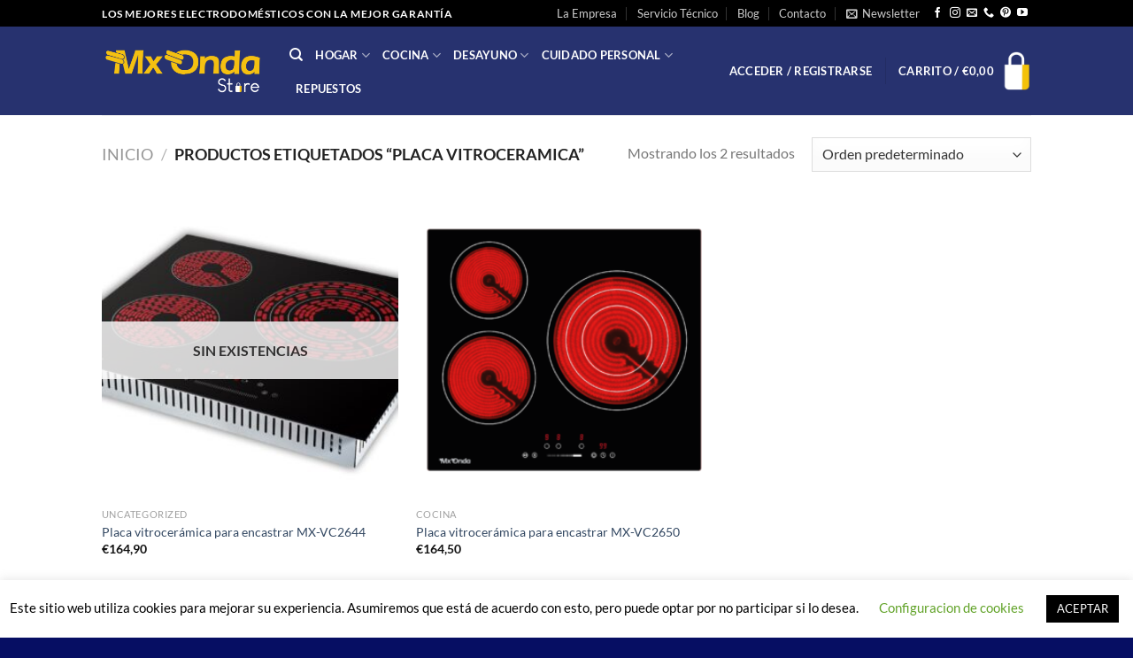

--- FILE ---
content_type: text/html; charset=UTF-8
request_url: https://store.mxonda.es/product-tag/placa-vitroceramica/
body_size: 32163
content:
<!DOCTYPE html>
<html lang="es" class="loading-site no-js">
<head>
	<meta charset="UTF-8" />
	<link rel="profile" href="http://gmpg.org/xfn/11" />
	<link rel="pingback" href="https://store.mxonda.es/xmlrpc.php" />

					<script>document.documentElement.className = document.documentElement.className + ' yes-js js_active js'</script>
			<script>(function(html){html.className = html.className.replace(/\bno-js\b/,'js')})(document.documentElement);</script>
<meta name='robots' content='index, follow, max-image-preview:large, max-snippet:-1, max-video-preview:-1' />
	<style>img:is([sizes="auto" i], [sizes^="auto," i]) { contain-intrinsic-size: 3000px 1500px }</style>
	<meta name="viewport" content="width=device-width, initial-scale=1" />
	<!-- This site is optimized with the Yoast SEO plugin v26.8 - https://yoast.com/product/yoast-seo-wordpress/ -->
	<title>placa vitroceramica archivos - Mx Onda Store</title>
	<link rel="canonical" href="https://store.mxonda.es/product-tag/placa-vitroceramica/" />
	<meta property="og:locale" content="es_ES" />
	<meta property="og:type" content="article" />
	<meta property="og:title" content="placa vitroceramica archivos - Mx Onda Store" />
	<meta property="og:url" content="https://store.mxonda.es/product-tag/placa-vitroceramica/" />
	<meta property="og:site_name" content="Mx Onda Store" />
	<meta name="twitter:card" content="summary_large_image" />
	<script type="application/ld+json" class="yoast-schema-graph">{"@context":"https://schema.org","@graph":[{"@type":"CollectionPage","@id":"https://store.mxonda.es/product-tag/placa-vitroceramica/","url":"https://store.mxonda.es/product-tag/placa-vitroceramica/","name":"placa vitroceramica archivos - Mx Onda Store","isPartOf":{"@id":"https://store.mxonda.es/#website"},"primaryImageOfPage":{"@id":"https://store.mxonda.es/product-tag/placa-vitroceramica/#primaryimage"},"image":{"@id":"https://store.mxonda.es/product-tag/placa-vitroceramica/#primaryimage"},"thumbnailUrl":"https://store.mxonda.es/wp-content/uploads/2024/03/MX-VC2644-foto.jpg","breadcrumb":{"@id":"https://store.mxonda.es/product-tag/placa-vitroceramica/#breadcrumb"},"inLanguage":"es"},{"@type":"ImageObject","inLanguage":"es","@id":"https://store.mxonda.es/product-tag/placa-vitroceramica/#primaryimage","url":"https://store.mxonda.es/wp-content/uploads/2024/03/MX-VC2644-foto.jpg","contentUrl":"https://store.mxonda.es/wp-content/uploads/2024/03/MX-VC2644-foto.jpg","width":2268,"height":1361},{"@type":"BreadcrumbList","@id":"https://store.mxonda.es/product-tag/placa-vitroceramica/#breadcrumb","itemListElement":[{"@type":"ListItem","position":1,"name":"Portada","item":"https://store.mxonda.es/"},{"@type":"ListItem","position":2,"name":"placa vitroceramica"}]},{"@type":"WebSite","@id":"https://store.mxonda.es/#website","url":"https://store.mxonda.es/","name":"Mx Onda Store Catalogo De Productos","description":"Venta De Productos Mx Onda","alternateName":"Mx Onda Store","potentialAction":[{"@type":"SearchAction","target":{"@type":"EntryPoint","urlTemplate":"https://store.mxonda.es/?s={search_term_string}"},"query-input":{"@type":"PropertyValueSpecification","valueRequired":true,"valueName":"search_term_string"}}],"inLanguage":"es"}]}</script>
	<!-- / Yoast SEO plugin. -->


<link rel='dns-prefetch' href='//www.googletagmanager.com' />
<link rel='prefetch' href='https://store.mxonda.es/wp-content/themes/flatsome/assets/js/flatsome.js?ver=e1ad26bd5672989785e1' />
<link rel='prefetch' href='https://store.mxonda.es/wp-content/themes/flatsome/assets/js/chunk.slider.js?ver=3.19.9' />
<link rel='prefetch' href='https://store.mxonda.es/wp-content/themes/flatsome/assets/js/chunk.popups.js?ver=3.19.9' />
<link rel='prefetch' href='https://store.mxonda.es/wp-content/themes/flatsome/assets/js/chunk.tooltips.js?ver=3.19.9' />
<link rel='prefetch' href='https://store.mxonda.es/wp-content/themes/flatsome/assets/js/woocommerce.js?ver=dd6035ce106022a74757' />
<link rel="alternate" type="application/rss+xml" title="Mx Onda Store &raquo; Feed" href="https://store.mxonda.es/feed/" />
<link rel="alternate" type="application/rss+xml" title="Mx Onda Store &raquo; Feed de los comentarios" href="https://store.mxonda.es/comments/feed/" />
<link rel="alternate" type="application/rss+xml" title="Mx Onda Store &raquo; placa vitroceramica Etiqueta Feed" href="https://store.mxonda.es/product-tag/placa-vitroceramica/feed/" />
<script type="text/javascript">
/* <![CDATA[ */
window._wpemojiSettings = {"baseUrl":"https:\/\/s.w.org\/images\/core\/emoji\/15.0.3\/72x72\/","ext":".png","svgUrl":"https:\/\/s.w.org\/images\/core\/emoji\/15.0.3\/svg\/","svgExt":".svg","source":{"concatemoji":"https:\/\/store.mxonda.es\/wp-includes\/js\/wp-emoji-release.min.js?ver=6.7.4"}};
/*! This file is auto-generated */
!function(i,n){var o,s,e;function c(e){try{var t={supportTests:e,timestamp:(new Date).valueOf()};sessionStorage.setItem(o,JSON.stringify(t))}catch(e){}}function p(e,t,n){e.clearRect(0,0,e.canvas.width,e.canvas.height),e.fillText(t,0,0);var t=new Uint32Array(e.getImageData(0,0,e.canvas.width,e.canvas.height).data),r=(e.clearRect(0,0,e.canvas.width,e.canvas.height),e.fillText(n,0,0),new Uint32Array(e.getImageData(0,0,e.canvas.width,e.canvas.height).data));return t.every(function(e,t){return e===r[t]})}function u(e,t,n){switch(t){case"flag":return n(e,"\ud83c\udff3\ufe0f\u200d\u26a7\ufe0f","\ud83c\udff3\ufe0f\u200b\u26a7\ufe0f")?!1:!n(e,"\ud83c\uddfa\ud83c\uddf3","\ud83c\uddfa\u200b\ud83c\uddf3")&&!n(e,"\ud83c\udff4\udb40\udc67\udb40\udc62\udb40\udc65\udb40\udc6e\udb40\udc67\udb40\udc7f","\ud83c\udff4\u200b\udb40\udc67\u200b\udb40\udc62\u200b\udb40\udc65\u200b\udb40\udc6e\u200b\udb40\udc67\u200b\udb40\udc7f");case"emoji":return!n(e,"\ud83d\udc26\u200d\u2b1b","\ud83d\udc26\u200b\u2b1b")}return!1}function f(e,t,n){var r="undefined"!=typeof WorkerGlobalScope&&self instanceof WorkerGlobalScope?new OffscreenCanvas(300,150):i.createElement("canvas"),a=r.getContext("2d",{willReadFrequently:!0}),o=(a.textBaseline="top",a.font="600 32px Arial",{});return e.forEach(function(e){o[e]=t(a,e,n)}),o}function t(e){var t=i.createElement("script");t.src=e,t.defer=!0,i.head.appendChild(t)}"undefined"!=typeof Promise&&(o="wpEmojiSettingsSupports",s=["flag","emoji"],n.supports={everything:!0,everythingExceptFlag:!0},e=new Promise(function(e){i.addEventListener("DOMContentLoaded",e,{once:!0})}),new Promise(function(t){var n=function(){try{var e=JSON.parse(sessionStorage.getItem(o));if("object"==typeof e&&"number"==typeof e.timestamp&&(new Date).valueOf()<e.timestamp+604800&&"object"==typeof e.supportTests)return e.supportTests}catch(e){}return null}();if(!n){if("undefined"!=typeof Worker&&"undefined"!=typeof OffscreenCanvas&&"undefined"!=typeof URL&&URL.createObjectURL&&"undefined"!=typeof Blob)try{var e="postMessage("+f.toString()+"("+[JSON.stringify(s),u.toString(),p.toString()].join(",")+"));",r=new Blob([e],{type:"text/javascript"}),a=new Worker(URL.createObjectURL(r),{name:"wpTestEmojiSupports"});return void(a.onmessage=function(e){c(n=e.data),a.terminate(),t(n)})}catch(e){}c(n=f(s,u,p))}t(n)}).then(function(e){for(var t in e)n.supports[t]=e[t],n.supports.everything=n.supports.everything&&n.supports[t],"flag"!==t&&(n.supports.everythingExceptFlag=n.supports.everythingExceptFlag&&n.supports[t]);n.supports.everythingExceptFlag=n.supports.everythingExceptFlag&&!n.supports.flag,n.DOMReady=!1,n.readyCallback=function(){n.DOMReady=!0}}).then(function(){return e}).then(function(){var e;n.supports.everything||(n.readyCallback(),(e=n.source||{}).concatemoji?t(e.concatemoji):e.wpemoji&&e.twemoji&&(t(e.twemoji),t(e.wpemoji)))}))}((window,document),window._wpemojiSettings);
/* ]]> */
</script>
<style id='wp-emoji-styles-inline-css' type='text/css'>

	img.wp-smiley, img.emoji {
		display: inline !important;
		border: none !important;
		box-shadow: none !important;
		height: 1em !important;
		width: 1em !important;
		margin: 0 0.07em !important;
		vertical-align: -0.1em !important;
		background: none !important;
		padding: 0 !important;
	}
</style>
<style id='wp-block-library-inline-css' type='text/css'>
:root{--wp-admin-theme-color:#007cba;--wp-admin-theme-color--rgb:0,124,186;--wp-admin-theme-color-darker-10:#006ba1;--wp-admin-theme-color-darker-10--rgb:0,107,161;--wp-admin-theme-color-darker-20:#005a87;--wp-admin-theme-color-darker-20--rgb:0,90,135;--wp-admin-border-width-focus:2px;--wp-block-synced-color:#7a00df;--wp-block-synced-color--rgb:122,0,223;--wp-bound-block-color:var(--wp-block-synced-color)}@media (min-resolution:192dpi){:root{--wp-admin-border-width-focus:1.5px}}.wp-element-button{cursor:pointer}:root{--wp--preset--font-size--normal:16px;--wp--preset--font-size--huge:42px}:root .has-very-light-gray-background-color{background-color:#eee}:root .has-very-dark-gray-background-color{background-color:#313131}:root .has-very-light-gray-color{color:#eee}:root .has-very-dark-gray-color{color:#313131}:root .has-vivid-green-cyan-to-vivid-cyan-blue-gradient-background{background:linear-gradient(135deg,#00d084,#0693e3)}:root .has-purple-crush-gradient-background{background:linear-gradient(135deg,#34e2e4,#4721fb 50%,#ab1dfe)}:root .has-hazy-dawn-gradient-background{background:linear-gradient(135deg,#faaca8,#dad0ec)}:root .has-subdued-olive-gradient-background{background:linear-gradient(135deg,#fafae1,#67a671)}:root .has-atomic-cream-gradient-background{background:linear-gradient(135deg,#fdd79a,#004a59)}:root .has-nightshade-gradient-background{background:linear-gradient(135deg,#330968,#31cdcf)}:root .has-midnight-gradient-background{background:linear-gradient(135deg,#020381,#2874fc)}.has-regular-font-size{font-size:1em}.has-larger-font-size{font-size:2.625em}.has-normal-font-size{font-size:var(--wp--preset--font-size--normal)}.has-huge-font-size{font-size:var(--wp--preset--font-size--huge)}.has-text-align-center{text-align:center}.has-text-align-left{text-align:left}.has-text-align-right{text-align:right}#end-resizable-editor-section{display:none}.aligncenter{clear:both}.items-justified-left{justify-content:flex-start}.items-justified-center{justify-content:center}.items-justified-right{justify-content:flex-end}.items-justified-space-between{justify-content:space-between}.screen-reader-text{border:0;clip:rect(1px,1px,1px,1px);clip-path:inset(50%);height:1px;margin:-1px;overflow:hidden;padding:0;position:absolute;width:1px;word-wrap:normal!important}.screen-reader-text:focus{background-color:#ddd;clip:auto!important;clip-path:none;color:#444;display:block;font-size:1em;height:auto;left:5px;line-height:normal;padding:15px 23px 14px;text-decoration:none;top:5px;width:auto;z-index:100000}html :where(.has-border-color){border-style:solid}html :where([style*=border-top-color]){border-top-style:solid}html :where([style*=border-right-color]){border-right-style:solid}html :where([style*=border-bottom-color]){border-bottom-style:solid}html :where([style*=border-left-color]){border-left-style:solid}html :where([style*=border-width]){border-style:solid}html :where([style*=border-top-width]){border-top-style:solid}html :where([style*=border-right-width]){border-right-style:solid}html :where([style*=border-bottom-width]){border-bottom-style:solid}html :where([style*=border-left-width]){border-left-style:solid}html :where(img[class*=wp-image-]){height:auto;max-width:100%}:where(figure){margin:0 0 1em}html :where(.is-position-sticky){--wp-admin--admin-bar--position-offset:var(--wp-admin--admin-bar--height,0px)}@media screen and (max-width:600px){html :where(.is-position-sticky){--wp-admin--admin-bar--position-offset:0px}}
</style>
<link rel='stylesheet' id='contact-form-7-css' href='https://store.mxonda.es/wp-content/plugins/contact-form-7/includes/css/styles.css?ver=6.1.4' type='text/css' media='all' />
<link rel='stylesheet' id='cookie-law-info-css' href='https://store.mxonda.es/wp-content/plugins/cookie-law-info/legacy/public/css/cookie-law-info-public.css?ver=3.4.0' type='text/css' media='all' />
<link rel='stylesheet' id='cookie-law-info-gdpr-css' href='https://store.mxonda.es/wp-content/plugins/cookie-law-info/legacy/public/css/cookie-law-info-gdpr.css?ver=3.4.0' type='text/css' media='all' />
<link rel='stylesheet' id='fb-widget-frontend-style-css' href='https://store.mxonda.es/wp-content/plugins/facebook-pagelike-widget/assets/css/style.css?ver=1.0.0' type='text/css' media='all' />
<style id='woocommerce-inline-inline-css' type='text/css'>
.woocommerce form .form-row .required { visibility: visible; }
</style>
<link rel='stylesheet' id='woocommerce-product-attachment-css' href='https://store.mxonda.es/wp-content/plugins/woo-product-attachment/public/css/woocommerce-product-attachment-public.css?ver=2.1.6' type='text/css' media='all' />
<link rel='stylesheet' id='gateway-css' href='https://store.mxonda.es/wp-content/plugins/woocommerce-paypal-payments/modules/ppcp-button/assets/css/gateway.css?ver=2.9.6' type='text/css' media='all' />
<link rel='stylesheet' id='brands-styles-css' href='https://store.mxonda.es/wp-content/plugins/woocommerce/assets/css/brands.css?ver=10.3.7' type='text/css' media='all' />
<link rel='stylesheet' id='flatsome-woocommerce-wishlist-css' href='https://store.mxonda.es/wp-content/themes/flatsome/inc/integrations/wc-yith-wishlist/wishlist.css?ver=3.19.9' type='text/css' media='all' />
<link rel='stylesheet' id='flatsome-main-css' href='https://store.mxonda.es/wp-content/themes/flatsome/assets/css/flatsome.css?ver=3.19.9' type='text/css' media='all' />
<style id='flatsome-main-inline-css' type='text/css'>
@font-face {
				font-family: "fl-icons";
				font-display: block;
				src: url(https://store.mxonda.es/wp-content/themes/flatsome/assets/css/icons/fl-icons.eot?v=3.19.9);
				src:
					url(https://store.mxonda.es/wp-content/themes/flatsome/assets/css/icons/fl-icons.eot#iefix?v=3.19.9) format("embedded-opentype"),
					url(https://store.mxonda.es/wp-content/themes/flatsome/assets/css/icons/fl-icons.woff2?v=3.19.9) format("woff2"),
					url(https://store.mxonda.es/wp-content/themes/flatsome/assets/css/icons/fl-icons.ttf?v=3.19.9) format("truetype"),
					url(https://store.mxonda.es/wp-content/themes/flatsome/assets/css/icons/fl-icons.woff?v=3.19.9) format("woff"),
					url(https://store.mxonda.es/wp-content/themes/flatsome/assets/css/icons/fl-icons.svg?v=3.19.9#fl-icons) format("svg");
			}
</style>
<link rel='stylesheet' id='flatsome-shop-css' href='https://store.mxonda.es/wp-content/themes/flatsome/assets/css/flatsome-shop.css?ver=3.19.9' type='text/css' media='all' />
<link rel='stylesheet' id='flatsome-style-css' href='https://store.mxonda.es/wp-content/themes/flatsome-child/style.css?ver=3.0' type='text/css' media='all' />
<script type="text/javascript" src="https://store.mxonda.es/wp-includes/js/jquery/jquery.min.js?ver=3.7.1" id="jquery-core-js"></script>
<script type="text/javascript" src="https://store.mxonda.es/wp-includes/js/jquery/jquery-migrate.min.js?ver=3.4.1" id="jquery-migrate-js"></script>
<script type="text/javascript" id="cookie-law-info-js-extra">
/* <![CDATA[ */
var Cli_Data = {"nn_cookie_ids":[],"cookielist":[],"non_necessary_cookies":[],"ccpaEnabled":"","ccpaRegionBased":"","ccpaBarEnabled":"","strictlyEnabled":["necessary","obligatoire"],"ccpaType":"gdpr","js_blocking":"","custom_integration":"","triggerDomRefresh":"","secure_cookies":""};
var cli_cookiebar_settings = {"animate_speed_hide":"500","animate_speed_show":"500","background":"#FFF","border":"#b1a6a6c2","border_on":"","button_1_button_colour":"#000","button_1_button_hover":"#000000","button_1_link_colour":"#fff","button_1_as_button":"1","button_1_new_win":"","button_2_button_colour":"#333","button_2_button_hover":"#292929","button_2_link_colour":"#444","button_2_as_button":"","button_2_hidebar":"","button_3_button_colour":"#000","button_3_button_hover":"#000000","button_3_link_colour":"#fff","button_3_as_button":"1","button_3_new_win":"","button_4_button_colour":"#000","button_4_button_hover":"#000000","button_4_link_colour":"#62a329","button_4_as_button":"","button_7_button_colour":"#61a229","button_7_button_hover":"#4e8221","button_7_link_colour":"#fff","button_7_as_button":"1","button_7_new_win":"","font_family":"inherit","header_fix":"","notify_animate_hide":"1","notify_animate_show":"1","notify_div_id":"#cookie-law-info-bar","notify_position_horizontal":"right","notify_position_vertical":"bottom","scroll_close":"1","scroll_close_reload":"","accept_close_reload":"","reject_close_reload":"","showagain_tab":"1","showagain_background":"#fff","showagain_border":"#000","showagain_div_id":"#cookie-law-info-again","showagain_x_position":"100px","text":"#000","show_once_yn":"1","show_once":"10000","logging_on":"","as_popup":"","popup_overlay":"1","bar_heading_text":"","cookie_bar_as":"banner","popup_showagain_position":"bottom-right","widget_position":"left"};
var log_object = {"ajax_url":"https:\/\/store.mxonda.es\/wp-admin\/admin-ajax.php"};
/* ]]> */
</script>
<script type="text/javascript" src="https://store.mxonda.es/wp-content/plugins/cookie-law-info/legacy/public/js/cookie-law-info-public.js?ver=3.4.0" id="cookie-law-info-js"></script>
<script type="text/javascript" src="https://store.mxonda.es/wp-content/plugins/woocommerce/assets/js/jquery-blockui/jquery.blockUI.min.js?ver=2.7.0-wc.10.3.7" id="wc-jquery-blockui-js" data-wp-strategy="defer"></script>
<script type="text/javascript" id="wc-add-to-cart-js-extra">
/* <![CDATA[ */
var wc_add_to_cart_params = {"ajax_url":"\/wp-admin\/admin-ajax.php","wc_ajax_url":"\/?wc-ajax=%%endpoint%%","i18n_view_cart":"Ver carrito","cart_url":"https:\/\/store.mxonda.es\/cart\/","is_cart":"","cart_redirect_after_add":"no"};
/* ]]> */
</script>
<script type="text/javascript" src="https://store.mxonda.es/wp-content/plugins/woocommerce/assets/js/frontend/add-to-cart.min.js?ver=10.3.7" id="wc-add-to-cart-js" defer="defer" data-wp-strategy="defer"></script>
<script type="text/javascript" src="https://store.mxonda.es/wp-content/plugins/woocommerce/assets/js/js-cookie/js.cookie.min.js?ver=2.1.4-wc.10.3.7" id="wc-js-cookie-js" data-wp-strategy="defer"></script>
<script type="text/javascript" src="https://store.mxonda.es/wp-content/plugins/woo-product-attachment/public/js/woocommerce-product-attachment-public.js?ver=2.1.6" id="woocommerce-product-attachment-js"></script>

<!-- Fragmento de código de la etiqueta de Google (gtag.js) añadida por Site Kit -->

<!-- Fragmento de código de Google Analytics añadido por Site Kit -->
<script type="text/javascript" src="https://www.googletagmanager.com/gtag/js?id=GT-WRF7XBN2" id="google_gtagjs-js" async></script>
<script type="text/javascript" id="google_gtagjs-js-after">
/* <![CDATA[ */
window.dataLayer = window.dataLayer || [];function gtag(){dataLayer.push(arguments);}
gtag("set","linker",{"domains":["store.mxonda.es"]});
gtag("js", new Date());
gtag("set", "developer_id.dZTNiMT", true);
gtag("config", "GT-WRF7XBN2");
 window._googlesitekit = window._googlesitekit || {}; window._googlesitekit.throttledEvents = []; window._googlesitekit.gtagEvent = (name, data) => { var key = JSON.stringify( { name, data } ); if ( !! window._googlesitekit.throttledEvents[ key ] ) { return; } window._googlesitekit.throttledEvents[ key ] = true; setTimeout( () => { delete window._googlesitekit.throttledEvents[ key ]; }, 5 ); gtag( "event", name, { ...data, event_source: "site-kit" } ); } 
/* ]]> */
</script>

<!-- Finalizar fragmento de código de la etiqueta de Google (gtags.js) añadida por Site Kit -->
<link rel="https://api.w.org/" href="https://store.mxonda.es/wp-json/" /><link rel="alternate" title="JSON" type="application/json" href="https://store.mxonda.es/wp-json/wp/v2/product_tag/742" /><link rel="EditURI" type="application/rsd+xml" title="RSD" href="https://store.mxonda.es/xmlrpc.php?rsd" />
<meta name="generator" content="WordPress 6.7.4" />
<meta name="generator" content="WooCommerce 10.3.7" />
<meta name="generator" content="Site Kit by Google 1.144.0" />	<noscript><style>.woocommerce-product-gallery{ opacity: 1 !important; }</style></noscript>
	<link rel="icon" href="https://store.mxonda.es/wp-content/uploads/2024/03/cropped-Favicon-MX-ONDA-STORE_Mesa-de-trabajo-1-copia-32x32.png" sizes="32x32" />
<link rel="icon" href="https://store.mxonda.es/wp-content/uploads/2024/03/cropped-Favicon-MX-ONDA-STORE_Mesa-de-trabajo-1-copia-192x192.png" sizes="192x192" />
<link rel="apple-touch-icon" href="https://store.mxonda.es/wp-content/uploads/2024/03/cropped-Favicon-MX-ONDA-STORE_Mesa-de-trabajo-1-copia-180x180.png" />
<meta name="msapplication-TileImage" content="https://store.mxonda.es/wp-content/uploads/2024/03/cropped-Favicon-MX-ONDA-STORE_Mesa-de-trabajo-1-copia-270x270.png" />
<style id="custom-css" type="text/css">:root {--primary-color: #5c5050;--fs-color-primary: #5c5050;--fs-color-secondary: #1e73be;--fs-color-success: #7a9c59;--fs-color-alert: #b20000;--fs-experimental-link-color: #334862;--fs-experimental-link-color-hover: #111;}.tooltipster-base {--tooltip-color: #fff;--tooltip-bg-color: #000;}.off-canvas-right .mfp-content, .off-canvas-left .mfp-content {--drawer-width: 300px;}.off-canvas .mfp-content.off-canvas-cart {--drawer-width: 360px;}.header-main{height: 100px}#logo img{max-height: 100px}#logo{width:182px;}.header-bottom{min-height: 55px}.header-top{min-height: 30px}.transparent .header-main{height: 90px}.transparent #logo img{max-height: 90px}.has-transparent + .page-title:first-of-type,.has-transparent + #main > .page-title,.has-transparent + #main > div > .page-title,.has-transparent + #main .page-header-wrapper:first-of-type .page-title{padding-top: 120px;}.header.show-on-scroll,.stuck .header-main{height:70px!important}.stuck #logo img{max-height: 70px!important}.header-bg-color {background-color: #27326f}.header-bottom {background-color: #f1f1f1}.header-main .nav > li > a{line-height: 16px }.stuck .header-main .nav > li > a{line-height: 50px }.header-bottom-nav > li > a{line-height: 16px }@media (max-width: 549px) {.header-main{height: 70px}#logo img{max-height: 70px}}.header-top{background-color:#000000!important;}body{font-family: Lato, sans-serif;}body {font-weight: 400;font-style: normal;}.nav > li > a {font-family: Lato, sans-serif;}.mobile-sidebar-levels-2 .nav > li > ul > li > a {font-family: Lato, sans-serif;}.nav > li > a,.mobile-sidebar-levels-2 .nav > li > ul > li > a {font-weight: 700;font-style: normal;}h1,h2,h3,h4,h5,h6,.heading-font, .off-canvas-center .nav-sidebar.nav-vertical > li > a{font-family: Lato, sans-serif;}h1,h2,h3,h4,h5,h6,.heading-font,.banner h1,.banner h2 {font-weight: 700;font-style: normal;}.alt-font{font-family: "Dancing Script", sans-serif;}.alt-font {font-weight: 400!important;font-style: normal!important;}.header:not(.transparent) .header-nav-main.nav > li > a {color: #ffffff;}.header:not(.transparent) .header-nav-main.nav > li > a:hover,.header:not(.transparent) .header-nav-main.nav > li.active > a,.header:not(.transparent) .header-nav-main.nav > li.current > a,.header:not(.transparent) .header-nav-main.nav > li > a.active,.header:not(.transparent) .header-nav-main.nav > li > a.current{color: #eeee22;}.header-nav-main.nav-line-bottom > li > a:before,.header-nav-main.nav-line-grow > li > a:before,.header-nav-main.nav-line > li > a:before,.header-nav-main.nav-box > li > a:hover,.header-nav-main.nav-box > li.active > a,.header-nav-main.nav-pills > li > a:hover,.header-nav-main.nav-pills > li.active > a{color:#FFF!important;background-color: #eeee22;}@media screen and (min-width: 550px){.products .box-vertical .box-image{min-width: 300px!important;width: 300px!important;}}.footer-2{background-color: #060e63}.absolute-footer, html{background-color: #060e63}.nav-vertical-fly-out > li + li {border-top-width: 1px; border-top-style: solid;}.label-new.menu-item > a:after{content:"Nuevo";}.label-hot.menu-item > a:after{content:"Caliente";}.label-sale.menu-item > a:after{content:"Oferta";}.label-popular.menu-item > a:after{content:"Populares";}</style><style id="kirki-inline-styles">/* latin-ext */
@font-face {
  font-family: 'Lato';
  font-style: normal;
  font-weight: 400;
  font-display: swap;
  src: url(https://store.mxonda.es/wp-content/fonts/lato/S6uyw4BMUTPHjxAwXjeu.woff2) format('woff2');
  unicode-range: U+0100-02BA, U+02BD-02C5, U+02C7-02CC, U+02CE-02D7, U+02DD-02FF, U+0304, U+0308, U+0329, U+1D00-1DBF, U+1E00-1E9F, U+1EF2-1EFF, U+2020, U+20A0-20AB, U+20AD-20C0, U+2113, U+2C60-2C7F, U+A720-A7FF;
}
/* latin */
@font-face {
  font-family: 'Lato';
  font-style: normal;
  font-weight: 400;
  font-display: swap;
  src: url(https://store.mxonda.es/wp-content/fonts/lato/S6uyw4BMUTPHjx4wXg.woff2) format('woff2');
  unicode-range: U+0000-00FF, U+0131, U+0152-0153, U+02BB-02BC, U+02C6, U+02DA, U+02DC, U+0304, U+0308, U+0329, U+2000-206F, U+20AC, U+2122, U+2191, U+2193, U+2212, U+2215, U+FEFF, U+FFFD;
}
/* latin-ext */
@font-face {
  font-family: 'Lato';
  font-style: normal;
  font-weight: 700;
  font-display: swap;
  src: url(https://store.mxonda.es/wp-content/fonts/lato/S6u9w4BMUTPHh6UVSwaPGR_p.woff2) format('woff2');
  unicode-range: U+0100-02BA, U+02BD-02C5, U+02C7-02CC, U+02CE-02D7, U+02DD-02FF, U+0304, U+0308, U+0329, U+1D00-1DBF, U+1E00-1E9F, U+1EF2-1EFF, U+2020, U+20A0-20AB, U+20AD-20C0, U+2113, U+2C60-2C7F, U+A720-A7FF;
}
/* latin */
@font-face {
  font-family: 'Lato';
  font-style: normal;
  font-weight: 700;
  font-display: swap;
  src: url(https://store.mxonda.es/wp-content/fonts/lato/S6u9w4BMUTPHh6UVSwiPGQ.woff2) format('woff2');
  unicode-range: U+0000-00FF, U+0131, U+0152-0153, U+02BB-02BC, U+02C6, U+02DA, U+02DC, U+0304, U+0308, U+0329, U+2000-206F, U+20AC, U+2122, U+2191, U+2193, U+2212, U+2215, U+FEFF, U+FFFD;
}/* vietnamese */
@font-face {
  font-family: 'Dancing Script';
  font-style: normal;
  font-weight: 400;
  font-display: swap;
  src: url(https://store.mxonda.es/wp-content/fonts/dancing-script/If2cXTr6YS-zF4S-kcSWSVi_sxjsohD9F50Ruu7BMSo3Rep8ltA.woff2) format('woff2');
  unicode-range: U+0102-0103, U+0110-0111, U+0128-0129, U+0168-0169, U+01A0-01A1, U+01AF-01B0, U+0300-0301, U+0303-0304, U+0308-0309, U+0323, U+0329, U+1EA0-1EF9, U+20AB;
}
/* latin-ext */
@font-face {
  font-family: 'Dancing Script';
  font-style: normal;
  font-weight: 400;
  font-display: swap;
  src: url(https://store.mxonda.es/wp-content/fonts/dancing-script/If2cXTr6YS-zF4S-kcSWSVi_sxjsohD9F50Ruu7BMSo3ROp8ltA.woff2) format('woff2');
  unicode-range: U+0100-02BA, U+02BD-02C5, U+02C7-02CC, U+02CE-02D7, U+02DD-02FF, U+0304, U+0308, U+0329, U+1D00-1DBF, U+1E00-1E9F, U+1EF2-1EFF, U+2020, U+20A0-20AB, U+20AD-20C0, U+2113, U+2C60-2C7F, U+A720-A7FF;
}
/* latin */
@font-face {
  font-family: 'Dancing Script';
  font-style: normal;
  font-weight: 400;
  font-display: swap;
  src: url(https://store.mxonda.es/wp-content/fonts/dancing-script/If2cXTr6YS-zF4S-kcSWSVi_sxjsohD9F50Ruu7BMSo3Sup8.woff2) format('woff2');
  unicode-range: U+0000-00FF, U+0131, U+0152-0153, U+02BB-02BC, U+02C6, U+02DA, U+02DC, U+0304, U+0308, U+0329, U+2000-206F, U+20AC, U+2122, U+2191, U+2193, U+2212, U+2215, U+FEFF, U+FFFD;
}</style>
<script
	type="text/javascript"
	src="https://cdn.aplazame.com/aplazame.js?public_key=3faa333fccf9421c336c346ecf697ea3a2049972&amp;sandbox=false"
	async defer
></script>
</head>

<body class="archive tax-product_tag term-placa-vitroceramica term-742 theme-flatsome woocommerce woocommerce-page woocommerce-no-js lightbox nav-dropdown-has-arrow nav-dropdown-has-shadow nav-dropdown-has-border">


<a class="skip-link screen-reader-text" href="#main">Saltar al contenido</a>

<div id="wrapper">

	
	<header id="header" class="header has-sticky sticky-jump">
		<div class="header-wrapper">
			<div id="top-bar" class="header-top hide-for-sticky nav-dark">
    <div class="flex-row container">
      <div class="flex-col hide-for-medium flex-left">
          <ul class="nav nav-left medium-nav-center nav-small  nav-divided">
              <li class="html custom html_topbar_left"><strong class="uppercase">Los Mejores Electrodomésticos Con La Mejor Garantía </strong></li>          </ul>
      </div>

      <div class="flex-col hide-for-medium flex-center">
          <ul class="nav nav-center nav-small  nav-divided">
                        </ul>
      </div>

      <div class="flex-col hide-for-medium flex-right">
         <ul class="nav top-bar-nav nav-right nav-small  nav-divided">
              <li id="menu-item-266" class="menu-item menu-item-type-post_type menu-item-object-page menu-item-266 menu-item-design-default"><a href="https://store.mxonda.es/la-empresa/" class="nav-top-link">La Empresa</a></li>
<li id="menu-item-243" class="menu-item menu-item-type-post_type menu-item-object-page menu-item-243 menu-item-design-default"><a href="https://store.mxonda.es/servicio-tecnico/" class="nav-top-link">Servicio Técnico</a></li>
<li id="menu-item-1769" class="menu-item menu-item-type-post_type menu-item-object-page menu-item-1769 menu-item-design-default"><a href="https://store.mxonda.es/blog/" class="nav-top-link">Blog</a></li>
<li id="menu-item-268" class="menu-item menu-item-type-post_type menu-item-object-page menu-item-268 menu-item-design-default"><a href="https://store.mxonda.es/contacto/" class="nav-top-link">Contacto</a></li>
<li class="header-newsletter-item has-icon">

<a href="#header-newsletter-signup" class="tooltip is-small"
  title="Suscríbase al boletín">

      <i class="icon-envelop"></i>
  
      <span class="header-newsletter-title hide-for-medium">
      Newsletter    </span>
  </a>
	<div id="header-newsletter-signup"
	     class="lightbox-by-id lightbox-content mfp-hide lightbox-white "
	     style="max-width:700px ;padding:0px">
		
  <div class="banner has-hover" id="banner-2016757695">
          <div class="banner-inner fill">
        <div class="banner-bg fill" >
            <img src="https://mxonda.es/wp-content/uploads/2020/06/logo.png" class="bg" alt="" />                        <div class="overlay"></div>            
	<div class="is-border is-dashed"
		style="border-color:rgba(255,255,255,.3);border-width:2px 2px 2px 2px;margin:10px;">
	</div>
                    </div>
		
        <div class="banner-layers container">
            <div class="fill banner-link"></div>               <div id="text-box-1696049647" class="text-box banner-layer x10 md-x10 lg-x10 y50 md-y50 lg-y50 res-text">
                     <div data-animate="fadeInUp">           <div class="text-box-content text dark">
              
              <div class="text-inner text-left">
                  <h3 class="uppercase">Suscríbase al boletín</h3><p class="lead">Regístrese en nuestro boletín para recibir notificaciones sobre ventas y nuevos productos.</p>
<div class="wpcf7 no-js" id="wpcf7-f5033-o1" lang="es-ES" dir="ltr" data-wpcf7-id="5033">
<div class="screen-reader-response"><p role="status" aria-live="polite" aria-atomic="true"></p> <ul></ul></div>
<form action="/product-tag/placa-vitroceramica/#wpcf7-f5033-o1" method="post" class="wpcf7-form init" aria-label="Formulario de contacto" novalidate="novalidate" data-status="init">
<fieldset class="hidden-fields-container"><input type="hidden" name="_wpcf7" value="5033" /><input type="hidden" name="_wpcf7_version" value="6.1.4" /><input type="hidden" name="_wpcf7_locale" value="es_ES" /><input type="hidden" name="_wpcf7_unit_tag" value="wpcf7-f5033-o1" /><input type="hidden" name="_wpcf7_container_post" value="0" /><input type="hidden" name="_wpcf7_posted_data_hash" value="" />
</fieldset>
<div class="form-flat">
	<p><span class="wpcf7-form-control-wrap" data-name="your-email"><input size="40" maxlength="400" class="wpcf7-form-control wpcf7-email wpcf7-validates-as-required wpcf7-text wpcf7-validates-as-email" aria-required="true" aria-invalid="false" placeholder="Tu correo electrónico (obligatorio)" value="" type="email" name="your-email" /></span><br />
<input class="wpcf7-form-control wpcf7-submit has-spinner button" type="submit" value="Suscribirme" />
	</p>
</div><div class="wpcf7-response-output" aria-hidden="true"></div>
</form>
</div>
              </div>
           </div>
       </div>                     
<style>
#text-box-1696049647 {
  width: 60%;
}
#text-box-1696049647 .text-box-content {
  font-size: 100%;
}
@media (min-width:550px) {
  #text-box-1696049647 {
    width: 50%;
  }
}
</style>
    </div>
         </div>
      </div>

            
<style>
#banner-2016757695 {
  padding-top: 500px;
}
#banner-2016757695 .overlay {
  background-color: rgba(0,0,0,.4);
}
</style>
  </div>

	</div>
	
	</li>
<li class="html header-social-icons ml-0">
	<div class="social-icons follow-icons" ><a href="https://www.facebook.com/Mxonda/" target="_blank" data-label="Facebook" class="icon plain facebook tooltip" title="Síguenos en Facebook" aria-label="Síguenos en Facebook" rel="noopener nofollow" ><i class="icon-facebook" ></i></a><a href="https://www.instagram.com/mxondaelectrodomesticos/" target="_blank" data-label="Instagram" class="icon plain instagram tooltip" title="Síguenos en Instagram" aria-label="Síguenos en Instagram" rel="noopener nofollow" ><i class="icon-instagram" ></i></a><a href="mailto:info@mxonda.es" data-label="E-mail" target="_blank" class="icon plain email tooltip" title="Envíanos un email" aria-label="Envíanos un email" rel="nofollow noopener" ><i class="icon-envelop" ></i></a><a href="tel:913580733" data-label="Phone" target="_blank" class="icon plain phone tooltip" title="Llámenos" aria-label="Llámenos" rel="nofollow noopener" ><i class="icon-phone" ></i></a><a href="https://www.pinterest.es/mxondaelectrodomesticos/" data-label="Pinterest" target="_blank" class="icon plain pinterest tooltip" title="Síguenos en Pinterest" aria-label="Síguenos en Pinterest" rel="noopener nofollow" ><i class="icon-pinterest" ></i></a><a href="https://www.youtube.com/channel/UCz7njnqTZqxHUjpA9fU7cvg" data-label="YouTube" target="_blank" class="icon plain youtube tooltip" title="Síguenos en Youtube" aria-label="Síguenos en Youtube" rel="noopener nofollow" ><i class="icon-youtube" ></i></a></div></li>
          </ul>
      </div>

            <div class="flex-col show-for-medium flex-grow">
          <ul class="nav nav-center nav-small mobile-nav  nav-divided">
              <li class="html custom html_topbar_left"><strong class="uppercase">Los Mejores Electrodomésticos Con La Mejor Garantía </strong></li>          </ul>
      </div>
      
    </div>
</div>
<div id="masthead" class="header-main ">
      <div class="header-inner flex-row container logo-left medium-logo-center" role="navigation">

          <!-- Logo -->
          <div id="logo" class="flex-col logo">
            
<!-- Header logo -->
<a href="https://store.mxonda.es/" title="Mx Onda Store - Venta De Productos Mx Onda" rel="home">
		<img width="1020" height="318" src="https://store.mxonda.es/wp-content/uploads/2024/03/Icono-Web-MX-ONDA-STORE_Mesa-de-trabajo-1-1400x436.png" class="header_logo header-logo" alt="Mx Onda Store"/><img  width="1020" height="318" src="https://store.mxonda.es/wp-content/uploads/2024/03/Icono-Web-MX-ONDA-STORE_Mesa-de-trabajo-1-1400x436.png" class="header-logo-dark" alt="Mx Onda Store"/></a>
          </div>

          <!-- Mobile Left Elements -->
          <div class="flex-col show-for-medium flex-left">
            <ul class="mobile-nav nav nav-left ">
              <li class="nav-icon has-icon">
  		<a href="#" data-open="#main-menu" data-pos="left" data-bg="main-menu-overlay" data-color="" class="is-small" aria-label="Menú" aria-controls="main-menu" aria-expanded="false">

		  <i class="icon-menu" ></i>
		  		</a>
	</li>
            </ul>
          </div>

          <!-- Left Elements -->
          <div class="flex-col hide-for-medium flex-left
            flex-grow">
            <ul class="header-nav header-nav-main nav nav-left  nav-uppercase" >
              <li class="header-search header-search-dropdown has-icon has-dropdown menu-item-has-children">
		<a href="#" aria-label="Buscar" class="is-small"><i class="icon-search" ></i></a>
		<ul class="nav-dropdown nav-dropdown-default">
	 	<li class="header-search-form search-form html relative has-icon">
	<div class="header-search-form-wrapper">
		<div class="searchform-wrapper ux-search-box relative is-normal"><form role="search" method="get" class="searchform" action="https://store.mxonda.es/">
	<div class="flex-row relative">
						<div class="flex-col flex-grow">
			<label class="screen-reader-text" for="woocommerce-product-search-field-0">Buscar por:</label>
			<input type="search" id="woocommerce-product-search-field-0" class="search-field mb-0" placeholder="Buscar&hellip;" value="" name="s" />
			<input type="hidden" name="post_type" value="product" />
					</div>
		<div class="flex-col">
			<button type="submit" value="Buscar" class="ux-search-submit submit-button secondary button  icon mb-0" aria-label="Enviar">
				<i class="icon-search" ></i>			</button>
		</div>
	</div>
	<div class="live-search-results text-left z-top"></div>
</form>
</div>	</div>
</li>
	</ul>
</li>
<li id="menu-item-4417" class="menu-item menu-item-type-taxonomy menu-item-object-product_cat menu-item-has-children menu-item-4417 menu-item-design-default has-dropdown"><a href="https://store.mxonda.es/product-category/electrodomesticos-de-hogar/" class="nav-top-link" aria-expanded="false" aria-haspopup="menu">HOGAR<i class="icon-angle-down" ></i></a>
<ul class="sub-menu nav-dropdown nav-dropdown-default">
	<li id="menu-item-4418" class="menu-item menu-item-type-taxonomy menu-item-object-product_cat menu-item-4418"><a href="https://store.mxonda.es/product-category/electrodomesticos-de-hogar/aspiradoras/">ASPIRADORAS</a></li>
	<li id="menu-item-4419" class="menu-item menu-item-type-taxonomy menu-item-object-product_cat menu-item-4419"><a href="https://store.mxonda.es/product-category/electrodomesticos-de-hogar/lavadoras/">LAVADORAS</a></li>
	<li id="menu-item-4420" class="menu-item menu-item-type-taxonomy menu-item-object-product_cat menu-item-4420"><a href="https://store.mxonda.es/product-category/electrodomesticos-de-hogar/lavavajillas/">LAVAVAJILLAS</a></li>
</ul>
</li>
<li id="menu-item-4421" class="menu-item menu-item-type-taxonomy menu-item-object-product_cat menu-item-has-children menu-item-4421 menu-item-design-default has-dropdown"><a href="https://store.mxonda.es/product-category/electrodomesticos-para-cocina/" class="nav-top-link" aria-expanded="false" aria-haspopup="menu">COCINA<i class="icon-angle-down" ></i></a>
<ul class="sub-menu nav-dropdown nav-dropdown-default">
	<li id="menu-item-4422" class="menu-item menu-item-type-taxonomy menu-item-object-product_cat menu-item-4422"><a href="https://store.mxonda.es/product-category/electrodomesticos-para-cocina/hornos/">HORNOS</a></li>
	<li id="menu-item-4423" class="menu-item menu-item-type-taxonomy menu-item-object-product_cat menu-item-4423"><a href="https://store.mxonda.es/product-category/electrodomesticos-para-cocina/microondas/">MICROONDAS</a></li>
	<li id="menu-item-4424" class="menu-item menu-item-type-taxonomy menu-item-object-product_cat menu-item-4424"><a href="https://store.mxonda.es/product-category/electrodomesticos-para-cocina/placas-gas-induccion/">PLACAS GAS/INDUCCIÓN</a></li>
	<li id="menu-item-4425" class="menu-item menu-item-type-taxonomy menu-item-object-product_cat menu-item-4425"><a href="https://store.mxonda.es/product-category/electrodomesticos-para-cocina/campanas-extractoras/">CAMPANAS EXTRACTORAS</a></li>
	<li id="menu-item-4426" class="menu-item menu-item-type-taxonomy menu-item-object-product_cat menu-item-4426"><a href="https://store.mxonda.es/product-category/electrodomesticos-para-cocina/freidoras/">FREIDORAS</a></li>
	<li id="menu-item-4427" class="menu-item menu-item-type-taxonomy menu-item-object-product_cat menu-item-4427"><a href="https://store.mxonda.es/product-category/electrodomesticos-para-cocina/cocina-divertida/">COCINA DIVERTIDA</a></li>
	<li id="menu-item-4428" class="menu-item menu-item-type-taxonomy menu-item-object-product_cat menu-item-4428"><a href="https://store.mxonda.es/product-category/electrodomesticos-para-cocina/balanzas/">BALANZAS</a></li>
	<li id="menu-item-4860" class="menu-item menu-item-type-taxonomy menu-item-object-product_cat menu-item-4860"><a href="https://store.mxonda.es/product-category/electrodomesticos-para-cocina/batidoras/">BATIDORAS</a></li>
</ul>
</li>
<li id="menu-item-4429" class="menu-item menu-item-type-taxonomy menu-item-object-product_cat menu-item-has-children menu-item-4429 menu-item-design-default has-dropdown"><a href="https://store.mxonda.es/product-category/desayuno/" class="nav-top-link" aria-expanded="false" aria-haspopup="menu">DESAYUNO<i class="icon-angle-down" ></i></a>
<ul class="sub-menu nav-dropdown nav-dropdown-default">
	<li id="menu-item-4430" class="menu-item menu-item-type-taxonomy menu-item-object-product_cat menu-item-4430"><a href="https://store.mxonda.es/product-category/desayuno/cafeteras/">CAFETERAS</a></li>
	<li id="menu-item-4431" class="menu-item menu-item-type-taxonomy menu-item-object-product_cat menu-item-4431"><a href="https://store.mxonda.es/product-category/desayuno/exprimidores/">EXPRIMIDORES</a></li>
	<li id="menu-item-4432" class="menu-item menu-item-type-taxonomy menu-item-object-product_cat menu-item-4432"><a href="https://store.mxonda.es/product-category/desayuno/sandwicheras/">SANDWICHERAS</a></li>
	<li id="menu-item-4433" class="menu-item menu-item-type-taxonomy menu-item-object-product_cat menu-item-4433"><a href="https://store.mxonda.es/product-category/desayuno/tostadoras/">TOSTADORAS</a></li>
</ul>
</li>
<li id="menu-item-4436" class="menu-item menu-item-type-taxonomy menu-item-object-product_cat menu-item-has-children menu-item-4436 menu-item-design-default has-dropdown"><a href="https://store.mxonda.es/product-category/cuidado-personal/" class="nav-top-link" aria-expanded="false" aria-haspopup="menu">CUIDADO PERSONAL<i class="icon-angle-down" ></i></a>
<ul class="sub-menu nav-dropdown nav-dropdown-default">
	<li id="menu-item-4437" class="menu-item menu-item-type-taxonomy menu-item-object-product_cat menu-item-4437"><a href="https://store.mxonda.es/product-category/cuidado-personal/basculas/">BASCULAS</a></li>
	<li id="menu-item-4438" class="menu-item menu-item-type-taxonomy menu-item-object-product_cat menu-item-4438"><a href="https://store.mxonda.es/product-category/cuidado-personal/higuiene-dental/">HIGIENE DENTAL</a></li>
	<li id="menu-item-4439" class="menu-item menu-item-type-taxonomy menu-item-object-product_cat menu-item-4439"><a href="https://store.mxonda.es/product-category/cuidado-personal/salud/">SALUD</a></li>
</ul>
</li>
<li id="menu-item-4435" class="menu-item menu-item-type-taxonomy menu-item-object-product_cat menu-item-4435 menu-item-design-default"><a href="https://store.mxonda.es/product-category/repuestos/" class="nav-top-link">REPUESTOS</a></li>
            </ul>
          </div>

          <!-- Right Elements -->
          <div class="flex-col hide-for-medium flex-right">
            <ul class="header-nav header-nav-main nav nav-right  nav-uppercase">
              
<li class="account-item has-icon" >

	<a href="https://store.mxonda.es/my-account/" class="nav-top-link nav-top-not-logged-in is-small" title="Acceder" data-open="#login-form-popup" >
					<span>
			Acceder / Registrarse			</span>
				</a>




</li>
<li class="header-divider"></li><li class="cart-item has-icon has-dropdown">

<a href="https://store.mxonda.es/cart/" class="header-cart-link is-small" title="Carrito" >

<span class="header-cart-title">
   Carrito   /      <span class="cart-price"><span class="woocommerce-Price-amount amount"><bdi><span class="woocommerce-Price-currencySymbol">&euro;</span>0,00</bdi></span></span>
  </span>

  <span class="image-icon header-cart-icon" data-icon-label="0">
	<img class="cart-img-icon" alt="Carrito" src="https://store.mxonda.es/wp-content/uploads/2024/03/Icono-bolsa-mx-onda-store-04-e1710243401873.png" width="317" height="438"/>
  </span>
</a>

 <ul class="nav-dropdown nav-dropdown-default">
    <li class="html widget_shopping_cart">
      <div class="widget_shopping_cart_content">
        

	<div class="ux-mini-cart-empty flex flex-row-col text-center pt pb">
				<div class="ux-mini-cart-empty-icon">
			<svg xmlns="http://www.w3.org/2000/svg" viewBox="0 0 17 19" style="opacity:.1;height:80px;">
				<path d="M8.5 0C6.7 0 5.3 1.2 5.3 2.7v2H2.1c-.3 0-.6.3-.7.7L0 18.2c0 .4.2.8.6.8h15.7c.4 0 .7-.3.7-.7v-.1L15.6 5.4c0-.3-.3-.6-.7-.6h-3.2v-2c0-1.6-1.4-2.8-3.2-2.8zM6.7 2.7c0-.8.8-1.4 1.8-1.4s1.8.6 1.8 1.4v2H6.7v-2zm7.5 3.4 1.3 11.5h-14L2.8 6.1h2.5v1.4c0 .4.3.7.7.7.4 0 .7-.3.7-.7V6.1h3.5v1.4c0 .4.3.7.7.7s.7-.3.7-.7V6.1h2.6z" fill-rule="evenodd" clip-rule="evenodd" fill="currentColor"></path>
			</svg>
		</div>
				<p class="woocommerce-mini-cart__empty-message empty">No hay productos en el carrito.</p>
					<p class="return-to-shop">
				<a class="button primary wc-backward" href="https://store.mxonda.es/shop/">
					Volver a la tienda				</a>
			</p>
				</div>


      </div>
    </li>
     </ul>

</li>
            </ul>
          </div>

          <!-- Mobile Right Elements -->
          <div class="flex-col show-for-medium flex-right">
            <ul class="mobile-nav nav nav-right ">
              <li class="cart-item has-icon">


		<a href="https://store.mxonda.es/cart/" class="header-cart-link is-small off-canvas-toggle nav-top-link" title="Carrito" data-open="#cart-popup" data-class="off-canvas-cart" data-pos="right" >

  <span class="image-icon header-cart-icon" data-icon-label="0">
	<img class="cart-img-icon" alt="Carrito" src="https://store.mxonda.es/wp-content/uploads/2024/03/Icono-bolsa-mx-onda-store-04-e1710243401873.png" width="317" height="438"/>
  </span>
</a>


  <!-- Cart Sidebar Popup -->
  <div id="cart-popup" class="mfp-hide">
  <div class="cart-popup-inner inner-padding cart-popup-inner--sticky">
      <div class="cart-popup-title text-center">
          <span class="heading-font uppercase">Carrito</span>
          <div class="is-divider"></div>
      </div>
	  <div class="widget_shopping_cart">
		  <div class="widget_shopping_cart_content">
			  

	<div class="ux-mini-cart-empty flex flex-row-col text-center pt pb">
				<div class="ux-mini-cart-empty-icon">
			<svg xmlns="http://www.w3.org/2000/svg" viewBox="0 0 17 19" style="opacity:.1;height:80px;">
				<path d="M8.5 0C6.7 0 5.3 1.2 5.3 2.7v2H2.1c-.3 0-.6.3-.7.7L0 18.2c0 .4.2.8.6.8h15.7c.4 0 .7-.3.7-.7v-.1L15.6 5.4c0-.3-.3-.6-.7-.6h-3.2v-2c0-1.6-1.4-2.8-3.2-2.8zM6.7 2.7c0-.8.8-1.4 1.8-1.4s1.8.6 1.8 1.4v2H6.7v-2zm7.5 3.4 1.3 11.5h-14L2.8 6.1h2.5v1.4c0 .4.3.7.7.7.4 0 .7-.3.7-.7V6.1h3.5v1.4c0 .4.3.7.7.7s.7-.3.7-.7V6.1h2.6z" fill-rule="evenodd" clip-rule="evenodd" fill="currentColor"></path>
			</svg>
		</div>
				<p class="woocommerce-mini-cart__empty-message empty">No hay productos en el carrito.</p>
					<p class="return-to-shop">
				<a class="button primary wc-backward" href="https://store.mxonda.es/shop/">
					Volver a la tienda				</a>
			</p>
				</div>


		  </div>
	  </div>
               </div>
  </div>

</li>
            </ul>
          </div>

      </div>

            <div class="container"><div class="top-divider full-width"></div></div>
      </div>

<div class="header-bg-container fill"><div class="header-bg-image fill"></div><div class="header-bg-color fill"></div></div>		</div>
	</header>

	<div class="shop-page-title category-page-title page-title ">
	<div class="page-title-inner flex-row  medium-flex-wrap container">
		<div class="flex-col flex-grow medium-text-center">
			<div class="is-large">
	<nav class="woocommerce-breadcrumb breadcrumbs uppercase"><a href="https://store.mxonda.es">Inicio</a> <span class="divider">&#47;</span> Productos etiquetados &ldquo;placa vitroceramica&rdquo;</nav></div>
		</div>
		<div class="flex-col medium-text-center">
				<p class="woocommerce-result-count hide-for-medium" >
		Mostrando los 2 resultados	</p>
	<form class="woocommerce-ordering" method="get">
		<select
		name="orderby"
		class="orderby"
					aria-label="Pedido de la tienda"
			>
					<option value="menu_order"  selected='selected'>Orden predeterminado</option>
					<option value="popularity" >Ordenar por popularidad</option>
					<option value="rating" >Ordenar por puntuación media</option>
					<option value="date" >Ordenar por los últimos</option>
					<option value="price" >Ordenar por precio: bajo a alto</option>
					<option value="price-desc" >Ordenar por precio: alto a bajo</option>
			</select>
	<input type="hidden" name="paged" value="1" />
	</form>
		</div>
	</div>
</div>

	<main id="main" class="">
<div class="row category-page-row">

		<div class="col large-12">
		<div class="shop-container">
<div class="woocommerce-notices-wrapper"></div><div class="products row row-small large-columns-3 medium-columns-3 small-columns-2">
<div class="product-small col has-hover out-of-stock product type-product post-4500 status-publish first outofstock product_cat-uncategorized product_tag-placa-induccion product_tag-placa-vitroceramica product_tag-placa-vitroceramica-5700-w product_tag-placa-vitroceramica-con-cristal-de-alta-resitencia product_tag-placa-vitroceramica-con-tres-zonas-de-coccion product_tag-placa-vitroceramica-mx-onda product_tag-placa-vitroceramica-para-encastrar product_tag-vitroceramica-mx-onda product_tag-vitroceramica-tactil has-post-thumbnail featured shipping-taxable purchasable product-type-simple">
	<div class="col-inner">
	
<div class="badge-container absolute left top z-1">

</div>
	<div class="product-small box ">
		<div class="box-image">
			<div class="image-fade_in_back">
				<a href="https://store.mxonda.es/product/placa-vitroceramica-para-encastrar-mx-vc2644/" aria-label="Placa vitrocerámica para encastrar     MX-VC2644">
					<img width="300" height="300" src="https://store.mxonda.es/wp-content/uploads/2024/03/MX-VC2644-foto-300x300.jpg" class="attachment-woocommerce_thumbnail size-woocommerce_thumbnail" alt="Placa vitrocerámica para encastrar     MX-VC2644" decoding="async" fetchpriority="high" srcset="https://store.mxonda.es/wp-content/uploads/2024/03/MX-VC2644-foto-300x300.jpg 300w, https://store.mxonda.es/wp-content/uploads/2024/03/MX-VC2644-foto-280x280.jpg 280w, https://store.mxonda.es/wp-content/uploads/2024/03/MX-VC2644-foto-100x100.jpg 100w" sizes="(max-width: 300px) 100vw, 300px" /><img width="300" height="300" src="https://store.mxonda.es/wp-content/uploads/2024/03/VC2640-scaled-1-300x300.jpg" class="show-on-hover absolute fill hide-for-small back-image" alt="" decoding="async" srcset="https://store.mxonda.es/wp-content/uploads/2024/03/VC2640-scaled-1-300x300.jpg 300w, https://store.mxonda.es/wp-content/uploads/2024/03/VC2640-scaled-1-280x280.jpg 280w, https://store.mxonda.es/wp-content/uploads/2024/03/VC2640-scaled-1-100x100.jpg 100w" sizes="(max-width: 300px) 100vw, 300px" />				</a>
			</div>
			<div class="image-tools is-small top right show-on-hover">
						<div class="wishlist-icon">
			<button class="wishlist-button button is-outline circle icon" aria-label="Lista de deseos">
				<i class="icon-heart" ></i>			</button>
			<div class="wishlist-popup dark">
				
<div
	class="yith-wcwl-add-to-wishlist add-to-wishlist-4500 yith-wcwl-add-to-wishlist--link-style wishlist-fragment on-first-load"
	data-fragment-ref="4500"
	data-fragment-options="{&quot;base_url&quot;:&quot;&quot;,&quot;product_id&quot;:4500,&quot;parent_product_id&quot;:0,&quot;product_type&quot;:&quot;simple&quot;,&quot;is_single&quot;:false,&quot;in_default_wishlist&quot;:false,&quot;show_view&quot;:false,&quot;browse_wishlist_text&quot;:&quot;Explorar la lista de deseos&quot;,&quot;already_in_wishslist_text&quot;:&quot;\u00a1El producto ya est\u00e1 en tu lista de deseos!&quot;,&quot;product_added_text&quot;:&quot;\u00a1Producto a\u00f1adido!&quot;,&quot;available_multi_wishlist&quot;:false,&quot;disable_wishlist&quot;:false,&quot;show_count&quot;:false,&quot;ajax_loading&quot;:false,&quot;loop_position&quot;:&quot;after_add_to_cart&quot;,&quot;item&quot;:&quot;add_to_wishlist&quot;}"
>
			
			<!-- ADD TO WISHLIST -->
			
<div class="yith-wcwl-add-button">
		<a
		href="?add_to_wishlist=4500&#038;_wpnonce=eca9896e61"
		class="add_to_wishlist single_add_to_wishlist"
		data-product-id="4500"
		data-product-type="simple"
		data-original-product-id="0"
		data-title="Añadir a la lista de deseos"
		rel="nofollow"
	>
		<svg id="yith-wcwl-icon-heart-outline" class="yith-wcwl-icon-svg" fill="none" stroke-width="1.5" stroke="currentColor" viewBox="0 0 24 24" xmlns="http://www.w3.org/2000/svg">
  <path stroke-linecap="round" stroke-linejoin="round" d="M21 8.25c0-2.485-2.099-4.5-4.688-4.5-1.935 0-3.597 1.126-4.312 2.733-.715-1.607-2.377-2.733-4.313-2.733C5.1 3.75 3 5.765 3 8.25c0 7.22 9 12 9 12s9-4.78 9-12Z"></path>
</svg>		<span>Añadir a la lista de deseos</span>
	</a>
</div>

			<!-- COUNT TEXT -->
			
			</div>
			</div>
		</div>
					</div>
			<div class="image-tools is-small hide-for-small bottom left show-on-hover">
							</div>
			<div class="image-tools grid-tools text-center hide-for-small bottom hover-slide-in show-on-hover">
				  <a class="quick-view" data-prod="4500" href="#quick-view">Vista Rápida</a>			</div>
			<div class="out-of-stock-label">Sin existencias</div>		</div>

		<div class="box-text box-text-products">
			<div class="title-wrapper">		<p class="category uppercase is-smaller no-text-overflow product-cat op-7">
			Uncategorized		</p>
	<p class="name product-title woocommerce-loop-product__title"><a href="https://store.mxonda.es/product/placa-vitroceramica-para-encastrar-mx-vc2644/" class="woocommerce-LoopProduct-link woocommerce-loop-product__link">Placa vitrocerámica para encastrar     MX-VC2644</a></p></div><div class="price-wrapper">
	<span class="price"><span class="woocommerce-Price-amount amount"><bdi><span class="woocommerce-Price-currencySymbol">&euro;</span>164,90</bdi></span></span>
</div>		</div>
	</div>
		</div>
</div><div class="product-small col has-hover product type-product post-4924 status-publish instock product_cat-electrodomesticos-para-cocina product_cat-novedades product_cat-placas-gas-induccion product_tag-placa-induccion product_tag-placa-vitroceramica product_tag-placa-vitroceramica-5700-w product_tag-placa-vitroceramica-con-cristal-de-alta-resitencia product_tag-placa-vitroceramica-con-tres-zonas-de-coccion product_tag-placa-vitroceramica-mx-onda product_tag-placa-vitroceramica-para-encastrar product_tag-vitroceramica-mx-onda product_tag-vitroceramica-tactil has-post-thumbnail featured shipping-taxable purchasable product-type-simple">
	<div class="col-inner">
	
<div class="badge-container absolute left top z-1">

</div>
	<div class="product-small box ">
		<div class="box-image">
			<div class="image-fade_in_back">
				<a href="https://store.mxonda.es/product/placa-vitroceramica-para-encastrar-mx-vc2650/" aria-label="Placa vitrocerámica para encastrar     MX-VC2650">
					<img width="300" height="300" src="https://store.mxonda.es/wp-content/uploads/2024/09/MX-VC2650-e1725263354813-300x300.png" class="attachment-woocommerce_thumbnail size-woocommerce_thumbnail" alt="Placa vitrocerámica para encastrar MX-VC2650" decoding="async" srcset="https://store.mxonda.es/wp-content/uploads/2024/09/MX-VC2650-e1725263354813-300x300.png 300w, https://store.mxonda.es/wp-content/uploads/2024/09/MX-VC2650-e1725263354813-280x280.png 280w, https://store.mxonda.es/wp-content/uploads/2024/09/MX-VC2650-e1725263354813-100x100.png 100w" sizes="(max-width: 300px) 100vw, 300px" /><img width="300" height="300" src="https://store.mxonda.es/wp-content/uploads/2024/09/Cocina-MX-VC2650-300x300.png" class="show-on-hover absolute fill hide-for-small back-image" alt="" decoding="async" loading="lazy" srcset="https://store.mxonda.es/wp-content/uploads/2024/09/Cocina-MX-VC2650-300x300.png 300w, https://store.mxonda.es/wp-content/uploads/2024/09/Cocina-MX-VC2650-280x280.png 280w, https://store.mxonda.es/wp-content/uploads/2024/09/Cocina-MX-VC2650-100x100.png 100w" sizes="auto, (max-width: 300px) 100vw, 300px" />				</a>
			</div>
			<div class="image-tools is-small top right show-on-hover">
						<div class="wishlist-icon">
			<button class="wishlist-button button is-outline circle icon" aria-label="Lista de deseos">
				<i class="icon-heart" ></i>			</button>
			<div class="wishlist-popup dark">
				
<div
	class="yith-wcwl-add-to-wishlist add-to-wishlist-4924 yith-wcwl-add-to-wishlist--link-style wishlist-fragment on-first-load"
	data-fragment-ref="4924"
	data-fragment-options="{&quot;base_url&quot;:&quot;&quot;,&quot;product_id&quot;:4924,&quot;parent_product_id&quot;:0,&quot;product_type&quot;:&quot;simple&quot;,&quot;is_single&quot;:false,&quot;in_default_wishlist&quot;:false,&quot;show_view&quot;:false,&quot;browse_wishlist_text&quot;:&quot;Explorar la lista de deseos&quot;,&quot;already_in_wishslist_text&quot;:&quot;\u00a1El producto ya est\u00e1 en tu lista de deseos!&quot;,&quot;product_added_text&quot;:&quot;\u00a1Producto a\u00f1adido!&quot;,&quot;available_multi_wishlist&quot;:false,&quot;disable_wishlist&quot;:false,&quot;show_count&quot;:false,&quot;ajax_loading&quot;:false,&quot;loop_position&quot;:&quot;after_add_to_cart&quot;,&quot;item&quot;:&quot;add_to_wishlist&quot;}"
>
			
			<!-- ADD TO WISHLIST -->
			
<div class="yith-wcwl-add-button">
		<a
		href="?add_to_wishlist=4924&#038;_wpnonce=eca9896e61"
		class="add_to_wishlist single_add_to_wishlist"
		data-product-id="4924"
		data-product-type="simple"
		data-original-product-id="0"
		data-title="Añadir a la lista de deseos"
		rel="nofollow"
	>
		<svg id="yith-wcwl-icon-heart-outline" class="yith-wcwl-icon-svg" fill="none" stroke-width="1.5" stroke="currentColor" viewBox="0 0 24 24" xmlns="http://www.w3.org/2000/svg">
  <path stroke-linecap="round" stroke-linejoin="round" d="M21 8.25c0-2.485-2.099-4.5-4.688-4.5-1.935 0-3.597 1.126-4.312 2.733-.715-1.607-2.377-2.733-4.313-2.733C5.1 3.75 3 5.765 3 8.25c0 7.22 9 12 9 12s9-4.78 9-12Z"></path>
</svg>		<span>Añadir a la lista de deseos</span>
	</a>
</div>

			<!-- COUNT TEXT -->
			
			</div>
			</div>
		</div>
					</div>
			<div class="image-tools is-small hide-for-small bottom left show-on-hover">
							</div>
			<div class="image-tools grid-tools text-center hide-for-small bottom hover-slide-in show-on-hover">
				  <a class="quick-view" data-prod="4924" href="#quick-view">Vista Rápida</a>			</div>
					</div>

		<div class="box-text box-text-products">
			<div class="title-wrapper">		<p class="category uppercase is-smaller no-text-overflow product-cat op-7">
			COCINA		</p>
	<p class="name product-title woocommerce-loop-product__title"><a href="https://store.mxonda.es/product/placa-vitroceramica-para-encastrar-mx-vc2650/" class="woocommerce-LoopProduct-link woocommerce-loop-product__link">Placa vitrocerámica para encastrar     MX-VC2650</a></p></div><div class="price-wrapper">
	<span class="price"><span class="woocommerce-Price-amount amount"><bdi><span class="woocommerce-Price-currencySymbol">&euro;</span>164,50</bdi></span></span>
</div>		</div>
	</div>
		</div>
</div></div><!-- row -->

		</div><!-- shop container -->

		</div>
</div>

</main>

<footer id="footer" class="footer-wrapper">

	
<!-- FOOTER 1 -->
<div class="footer-widgets footer footer-1">
		<div class="row large-columns-4 mb-0">
	   		<div id="woocommerce_products-12" class="col pb-0 widget woocommerce widget_products"><span class="widget-title">Populares</span><div class="is-divider small"></div><ul class="product_list_widget"><li>
	
	<a href="https://store.mxonda.es/product/placa-a-gas-para-encastrar-2/">
		<img width="100" height="100" src="https://store.mxonda.es/wp-content/uploads/2019/06/267-704-Placa-a-gas-para-encastrar-100x100.jpg" class="attachment-woocommerce_gallery_thumbnail size-woocommerce_gallery_thumbnail" alt="Placa a gas para encastrar" decoding="async" loading="lazy" srcset="https://store.mxonda.es/wp-content/uploads/2019/06/267-704-Placa-a-gas-para-encastrar-100x100.jpg 100w, https://store.mxonda.es/wp-content/uploads/2019/06/267-704-Placa-a-gas-para-encastrar-300x300.jpg 300w, https://store.mxonda.es/wp-content/uploads/2019/06/267-704-Placa-a-gas-para-encastrar-280x280.jpg 280w" sizes="auto, (max-width: 100px) 100vw, 100px" />		<span class="product-title">Placa a gas para encastrar    MX-PG2200X</span>
	</a>

				
	<span class="woocommerce-Price-amount amount"><bdi><span class="woocommerce-Price-currencySymbol">&euro;</span>139,00</bdi></span>
	</li>
<li>
	
	<a href="https://store.mxonda.es/product/eliminador-de-durezas/">
		<img width="100" height="100" src="https://store.mxonda.es/wp-content/uploads/2015/12/227-576-Eliminador-de-durezas-scaled-100x100.jpg" class="attachment-woocommerce_gallery_thumbnail size-woocommerce_gallery_thumbnail" alt="Eliminador de durezas" decoding="async" loading="lazy" srcset="https://store.mxonda.es/wp-content/uploads/2015/12/227-576-Eliminador-de-durezas-scaled-100x100.jpg 100w, https://store.mxonda.es/wp-content/uploads/2015/12/227-576-Eliminador-de-durezas-scaled-300x300.jpg 300w, https://store.mxonda.es/wp-content/uploads/2015/12/227-576-Eliminador-de-durezas-280x280.jpg 280w" sizes="auto, (max-width: 100px) 100vw, 100px" />		<span class="product-title">Eliminador de durezas pies   MX-ED2345</span>
	</a>

				
	<del aria-hidden="true"><span class="woocommerce-Price-amount amount"><bdi><span class="woocommerce-Price-currencySymbol">&euro;</span>19,50</bdi></span></del> <span class="screen-reader-text">El precio original era: &euro;19,50.</span><ins aria-hidden="true"><span class="woocommerce-Price-amount amount"><bdi><span class="woocommerce-Price-currencySymbol">&euro;</span>14,90</bdi></span></ins><span class="screen-reader-text">El precio actual es: &euro;14,90.</span>
	</li>
<li>
	
	<a href="https://store.mxonda.es/product/camara-ip-de-televigilancia-con-wi-fi/">
		<img width="100" height="100" src="https://store.mxonda.es/wp-content/uploads/2013/10/187-412-Camara-IP-de-televigilancia-con-WI-FI-100x100.jpg" class="attachment-woocommerce_gallery_thumbnail size-woocommerce_gallery_thumbnail" alt="Cámara IP de televigilancia con WI-FI" decoding="async" loading="lazy" srcset="https://store.mxonda.es/wp-content/uploads/2013/10/187-412-Camara-IP-de-televigilancia-con-WI-FI-100x100.jpg 100w, https://store.mxonda.es/wp-content/uploads/2013/10/187-412-Camara-IP-de-televigilancia-con-WI-FI-300x300.jpg 300w, https://store.mxonda.es/wp-content/uploads/2013/10/187-412-Camara-IP-de-televigilancia-con-WI-FI-600x600.jpg 600w, https://store.mxonda.es/wp-content/uploads/2013/10/187-412-Camara-IP-de-televigilancia-con-WI-FI-400x400.jpg 400w, https://store.mxonda.es/wp-content/uploads/2013/10/187-412-Camara-IP-de-televigilancia-con-WI-FI-800x800.jpg 800w, https://store.mxonda.es/wp-content/uploads/2013/10/187-412-Camara-IP-de-televigilancia-con-WI-FI-280x280.jpg 280w, https://store.mxonda.es/wp-content/uploads/2013/10/187-412-Camara-IP-de-televigilancia-con-WI-FI-768x768.jpg 768w, https://store.mxonda.es/wp-content/uploads/2013/10/187-412-Camara-IP-de-televigilancia-con-WI-FI.jpg 909w" sizes="auto, (max-width: 100px) 100vw, 100px" />		<span class="product-title">Cámara IP de televigilancia con WI-FI    MX-EASY ICAM</span>
	</a>

				
	<span class="woocommerce-Price-amount amount"><bdi><span class="woocommerce-Price-currencySymbol">&euro;</span>30,00</bdi></span>
	</li>
<li>
	
	<a href="https://store.mxonda.es/product/horno-microondas/">
		<img width="100" height="100" src="https://store.mxonda.es/wp-content/uploads/2012/06/164-305-Horno-microondas-100x100.jpg" class="attachment-woocommerce_gallery_thumbnail size-woocommerce_gallery_thumbnail" alt="Horno microondas" decoding="async" loading="lazy" srcset="https://store.mxonda.es/wp-content/uploads/2012/06/164-305-Horno-microondas-100x100.jpg 100w, https://store.mxonda.es/wp-content/uploads/2012/06/164-305-Horno-microondas-300x300.jpg 300w, https://store.mxonda.es/wp-content/uploads/2012/06/164-305-Horno-microondas-280x280.jpg 280w" sizes="auto, (max-width: 100px) 100vw, 100px" />		<span class="product-title">Horno microondas de 20 litros</span>
	</a>

				
	
	</li>
</ul></div><div id="woocommerce_products-11" class="col pb-0 widget woocommerce widget_products"><span class="widget-title">Más vendidos</span><div class="is-divider small"></div><ul class="product_list_widget"><li>
	
	<a href="https://store.mxonda.es/product/placa-de-induccion-compacta-de-encastrar-y-para-sobremesa-mx-pi2615-flex/">
		<img width="100" height="100" src="https://store.mxonda.es/wp-content/uploads/2026/01/Hig-dfinition-picture-100x100.png" class="attachment-woocommerce_gallery_thumbnail size-woocommerce_gallery_thumbnail" alt="Placa de inducción compacta de encastrar y para sobremesa    MX-PI2615 FLEX" decoding="async" loading="lazy" srcset="https://store.mxonda.es/wp-content/uploads/2026/01/Hig-dfinition-picture-100x100.png 100w, https://store.mxonda.es/wp-content/uploads/2026/01/Hig-dfinition-picture-280x280.png 280w, https://store.mxonda.es/wp-content/uploads/2026/01/Hig-dfinition-picture-300x300.png 300w" sizes="auto, (max-width: 100px) 100vw, 100px" />		<span class="product-title">Placa de inducción compacta de encastrar y para sobremesa    MX-PI2615 FLEX</span>
	</a>

				
	<del aria-hidden="true"><span class="woocommerce-Price-amount amount"><bdi><span class="woocommerce-Price-currencySymbol">&euro;</span>179,00</bdi></span></del> <span class="screen-reader-text">El precio original era: &euro;179,00.</span><ins aria-hidden="true"><span class="woocommerce-Price-amount amount"><bdi><span class="woocommerce-Price-currencySymbol">&euro;</span>124,00</bdi></span></ins><span class="screen-reader-text">El precio actual es: &euro;124,00.</span>
	</li>
<li>
	
	<a href="https://store.mxonda.es/product/filtro-de-carbono-pack-2-uds-especial-campanas-mx-cdp2692/">
		<img width="100" height="100" src="https://store.mxonda.es/wp-content/uploads/2025/12/FILTRO-CARBONO-100x100.png" class="attachment-woocommerce_gallery_thumbnail size-woocommerce_gallery_thumbnail" alt="Filtro de Carbono (Pack 2 uds) Especial campanas MX-CDP2692" decoding="async" loading="lazy" srcset="https://store.mxonda.es/wp-content/uploads/2025/12/FILTRO-CARBONO-100x100.png 100w, https://store.mxonda.es/wp-content/uploads/2025/12/FILTRO-CARBONO-280x280.png 280w, https://store.mxonda.es/wp-content/uploads/2025/12/FILTRO-CARBONO-300x300.png 300w" sizes="auto, (max-width: 100px) 100vw, 100px" />		<span class="product-title">Filtro de Carbono (Pack 2 uds) Especial campanas MX-CDP2692</span>
	</a>

				
	<del aria-hidden="true"><span class="woocommerce-Price-amount amount"><bdi><span class="woocommerce-Price-currencySymbol">&euro;</span>34,99</bdi></span></del> <span class="screen-reader-text">El precio original era: &euro;34,99.</span><ins aria-hidden="true"><span class="woocommerce-Price-amount amount"><bdi><span class="woocommerce-Price-currencySymbol">&euro;</span>29,99</bdi></span></ins><span class="screen-reader-text">El precio actual es: &euro;29,99.</span>
	</li>
<li>
	
	<a href="https://store.mxonda.es/product/luz-de-emergencia-para-vehiculos-v-16-geolocalizada-sos-flash/">
		<img width="100" height="100" src="https://store.mxonda.es/wp-content/uploads/2025/11/SOS-Flash-01-100x100.jpg" class="attachment-woocommerce_gallery_thumbnail size-woocommerce_gallery_thumbnail" alt="Luz de emergencia para vehículos (V-16) Geolocalizada SOS Flash" decoding="async" loading="lazy" srcset="https://store.mxonda.es/wp-content/uploads/2025/11/SOS-Flash-01-100x100.jpg 100w, https://store.mxonda.es/wp-content/uploads/2025/11/SOS-Flash-01-400x400.jpg 400w, https://store.mxonda.es/wp-content/uploads/2025/11/SOS-Flash-01-800x800.jpg 800w, https://store.mxonda.es/wp-content/uploads/2025/11/SOS-Flash-01-280x280.jpg 280w, https://store.mxonda.es/wp-content/uploads/2025/11/SOS-Flash-01-768x768.jpg 768w, https://store.mxonda.es/wp-content/uploads/2025/11/SOS-Flash-01-1536x1536.jpg 1536w, https://store.mxonda.es/wp-content/uploads/2025/11/SOS-Flash-01-300x300.jpg 300w, https://store.mxonda.es/wp-content/uploads/2025/11/SOS-Flash-01-600x600.jpg 600w, https://store.mxonda.es/wp-content/uploads/2025/11/SOS-Flash-01.jpg 2000w" sizes="auto, (max-width: 100px) 100vw, 100px" />		<span class="product-title">Luz de emergencia para vehículos (V-16) Geolocalizada SOS Flash</span>
	</a>

				
	<del aria-hidden="true"><span class="woocommerce-Price-amount amount"><bdi><span class="woocommerce-Price-currencySymbol">&euro;</span>49,90</bdi></span></del> <span class="screen-reader-text">El precio original era: &euro;49,90.</span><ins aria-hidden="true"><span class="woocommerce-Price-amount amount"><bdi><span class="woocommerce-Price-currencySymbol">&euro;</span>39,90</bdi></span></ins><span class="screen-reader-text">El precio actual es: &euro;39,90.</span>
	</li>
<li>
	
	<a href="https://store.mxonda.es/product/tubo-telescopico-mx-as2050/">
		<img width="100" height="100" src="https://store.mxonda.es/wp-content/uploads/2025/06/Tubo-Telescopico-2-MX-AS2050-100x100.jpg" class="attachment-woocommerce_gallery_thumbnail size-woocommerce_gallery_thumbnail" alt="Tubo Telescópico MX-AS2050" decoding="async" loading="lazy" srcset="https://store.mxonda.es/wp-content/uploads/2025/06/Tubo-Telescopico-2-MX-AS2050-100x100.jpg 100w, https://store.mxonda.es/wp-content/uploads/2025/06/Tubo-Telescopico-2-MX-AS2050-280x280.jpg 280w, https://store.mxonda.es/wp-content/uploads/2025/06/Tubo-Telescopico-2-MX-AS2050-300x300.jpg 300w" sizes="auto, (max-width: 100px) 100vw, 100px" />		<span class="product-title">Tubo Telescópico MX-AS2050</span>
	</a>

				
	<span class="woocommerce-Price-amount amount"><bdi><span class="woocommerce-Price-currencySymbol">&euro;</span>19,18</bdi></span>
	</li>
</ul></div><div id="woocommerce_products-13" class="col pb-0 widget woocommerce widget_products"><span class="widget-title">Destacados</span><div class="is-divider small"></div><ul class="product_list_widget"><li>
	
	<a href="https://store.mxonda.es/product/horno-de-encastre-mx-he2657/">
		<img width="100" height="100" src="https://store.mxonda.es/wp-content/uploads/2024/03/MX-HE2657-con-desenfoque-100x100.jpg" class="attachment-woocommerce_gallery_thumbnail size-woocommerce_gallery_thumbnail" alt="Imagen del horno de encastre MX-HE2657" decoding="async" loading="lazy" srcset="https://store.mxonda.es/wp-content/uploads/2024/03/MX-HE2657-con-desenfoque-100x100.jpg 100w, https://store.mxonda.es/wp-content/uploads/2024/03/MX-HE2657-con-desenfoque-400x400.jpg 400w, https://store.mxonda.es/wp-content/uploads/2024/03/MX-HE2657-con-desenfoque-800x800.jpg 800w, https://store.mxonda.es/wp-content/uploads/2024/03/MX-HE2657-con-desenfoque-280x280.jpg 280w, https://store.mxonda.es/wp-content/uploads/2024/03/MX-HE2657-con-desenfoque-768x768.jpg 768w, https://store.mxonda.es/wp-content/uploads/2024/03/MX-HE2657-con-desenfoque-1536x1536.jpg 1536w, https://store.mxonda.es/wp-content/uploads/2024/03/MX-HE2657-con-desenfoque-2048x2048.jpg 2048w, https://store.mxonda.es/wp-content/uploads/2024/03/MX-HE2657-con-desenfoque-300x300.jpg 300w, https://store.mxonda.es/wp-content/uploads/2024/03/MX-HE2657-con-desenfoque-600x600.jpg 600w, https://store.mxonda.es/wp-content/uploads/2024/03/MX-HE2657-con-desenfoque-60x60.jpg 60w, https://store.mxonda.es/wp-content/uploads/2024/03/MX-HE2657-con-desenfoque-90x90.jpg 90w" sizes="auto, (max-width: 100px) 100vw, 100px" />		<span class="product-title">Horno de encastre  MX-HE2657</span>
	</a>

				
	<span class="woocommerce-Price-amount amount"><bdi><span class="woocommerce-Price-currencySymbol">&euro;</span>232,00</bdi></span>
	</li>
<li>
	
	<a href="https://store.mxonda.es/product/jarra-para-la-cafetera-de-goteo/">
		<img width="100" height="100" src="https://store.mxonda.es/wp-content/uploads/2021/01/MX-CE2258-jarra-roja-100x100.jpg" class="attachment-woocommerce_gallery_thumbnail size-woocommerce_gallery_thumbnail" alt="repuesto jarra cafetera mx-ce2258" decoding="async" loading="lazy" srcset="https://store.mxonda.es/wp-content/uploads/2021/01/MX-CE2258-jarra-roja-100x100.jpg 100w, https://store.mxonda.es/wp-content/uploads/2021/01/MX-CE2258-jarra-roja-400x400.jpg 400w, https://store.mxonda.es/wp-content/uploads/2021/01/MX-CE2258-jarra-roja-800x800.jpg 800w, https://store.mxonda.es/wp-content/uploads/2021/01/MX-CE2258-jarra-roja-280x280.jpg 280w, https://store.mxonda.es/wp-content/uploads/2021/01/MX-CE2258-jarra-roja-768x768.jpg 768w, https://store.mxonda.es/wp-content/uploads/2021/01/MX-CE2258-jarra-roja-1536x1536.jpg 1536w, https://store.mxonda.es/wp-content/uploads/2021/01/MX-CE2258-jarra-roja-300x300.jpg 300w, https://store.mxonda.es/wp-content/uploads/2021/01/MX-CE2258-jarra-roja-600x600.jpg 600w, https://store.mxonda.es/wp-content/uploads/2021/01/MX-CE2258-jarra-roja.jpg 2000w" sizes="auto, (max-width: 100px) 100vw, 100px" />		<span class="product-title">Jarra para la cafetera de goteo MX-CE2258</span>
	</a>

				
	<span class="woocommerce-Price-amount amount"><bdi><span class="woocommerce-Price-currencySymbol">&euro;</span>11,50</bdi></span>
	</li>
<li>
	
	<a href="https://store.mxonda.es/product/placa-de-induccion-portatil-2/">
		<img width="100" height="100" src="https://store.mxonda.es/wp-content/uploads/2021/01/MX-PIP2195-foto-100x100.jpg" class="attachment-woocommerce_gallery_thumbnail size-woocommerce_gallery_thumbnail" alt="Placa De Inducción Portátil MX-PIP2195" decoding="async" loading="lazy" srcset="https://store.mxonda.es/wp-content/uploads/2021/01/MX-PIP2195-foto-100x100.jpg 100w, https://store.mxonda.es/wp-content/uploads/2021/01/MX-PIP2195-foto-280x280.jpg 280w, https://store.mxonda.es/wp-content/uploads/2021/01/MX-PIP2195-foto-300x300.jpg 300w" sizes="auto, (max-width: 100px) 100vw, 100px" />		<span class="product-title">Placa de inducción portátil    MX-PIP2195</span>
	</a>

				
	<del aria-hidden="true"><span class="woocommerce-Price-amount amount"><bdi><span class="woocommerce-Price-currencySymbol">&euro;</span>55,99</bdi></span></del> <span class="screen-reader-text">El precio original era: &euro;55,99.</span><ins aria-hidden="true"><span class="woocommerce-Price-amount amount"><bdi><span class="woocommerce-Price-currencySymbol">&euro;</span>46,90</bdi></span></ins><span class="screen-reader-text">El precio actual es: &euro;46,90.</span>
	</li>
<li>
	
	<a href="https://store.mxonda.es/product/horno-de-sobremesa-con-conveccion-4/">
		<img width="100" height="100" src="https://store.mxonda.es/wp-content/uploads/2017/12/245-684-Horno-de-sobremesa-con-conveccion-100x100.jpg" class="attachment-woocommerce_gallery_thumbnail size-woocommerce_gallery_thumbnail" alt="Horno de sobremesa con convección" decoding="async" loading="lazy" srcset="https://store.mxonda.es/wp-content/uploads/2017/12/245-684-Horno-de-sobremesa-con-conveccion-100x100.jpg 100w, https://store.mxonda.es/wp-content/uploads/2017/12/245-684-Horno-de-sobremesa-con-conveccion-300x300.jpg 300w, https://store.mxonda.es/wp-content/uploads/2017/12/245-684-Horno-de-sobremesa-con-conveccion-280x280.jpg 280w" sizes="auto, (max-width: 100px) 100vw, 100px" />		<span class="product-title">Horno de sobremesa con convección    MX-HC2600</span>
	</a>

				
	<del aria-hidden="true"><span class="woocommerce-Price-amount amount"><bdi><span class="woocommerce-Price-currencySymbol">&euro;</span>141,99</bdi></span></del> <span class="screen-reader-text">El precio original era: &euro;141,99.</span><ins aria-hidden="true"><span class="woocommerce-Price-amount amount"><bdi><span class="woocommerce-Price-currencySymbol">&euro;</span>129,00</bdi></span></ins><span class="screen-reader-text">El precio actual es: &euro;129,00.</span>
	</li>
</ul></div><div id="woocommerce_products-15" class="col pb-0 widget woocommerce widget_products"><span class="widget-title">Los más valorados</span><div class="is-divider small"></div><ul class="product_list_widget"><li>
	
	<a href="https://store.mxonda.es/product/luz-de-emergencia-para-vehiculos-v16/">
		<img width="100" height="100" src="https://store.mxonda.es/wp-content/uploads/2022/01/baliza-v16-4-100x100.jpg" class="attachment-woocommerce_gallery_thumbnail size-woocommerce_gallery_thumbnail" alt="Luz de emergencia para vehículos (V-16) MXLEV7200" decoding="async" loading="lazy" srcset="https://store.mxonda.es/wp-content/uploads/2022/01/baliza-v16-4-100x100.jpg 100w, https://store.mxonda.es/wp-content/uploads/2022/01/baliza-v16-4-400x400.jpg 400w, https://store.mxonda.es/wp-content/uploads/2022/01/baliza-v16-4-800x800.jpg 800w, https://store.mxonda.es/wp-content/uploads/2022/01/baliza-v16-4-280x280.jpg 280w, https://store.mxonda.es/wp-content/uploads/2022/01/baliza-v16-4-768x768.jpg 768w, https://store.mxonda.es/wp-content/uploads/2022/01/baliza-v16-4-1536x1536.jpg 1536w, https://store.mxonda.es/wp-content/uploads/2022/01/baliza-v16-4-2048x2048.jpg 2048w, https://store.mxonda.es/wp-content/uploads/2022/01/baliza-v16-4-300x300.jpg 300w, https://store.mxonda.es/wp-content/uploads/2022/01/baliza-v16-4-600x600.jpg 600w" sizes="auto, (max-width: 100px) 100vw, 100px" />		<span class="product-title">Luz de emergencia para vehículos (V-16) MXLEV7200</span>
	</a>

				
	<del aria-hidden="true"><span class="woocommerce-Price-amount amount"><bdi><span class="woocommerce-Price-currencySymbol">&euro;</span>27,99</bdi></span></del> <span class="screen-reader-text">El precio original era: &euro;27,99.</span><ins aria-hidden="true"><span class="woocommerce-Price-amount amount"><bdi><span class="woocommerce-Price-currencySymbol">&euro;</span>14,99</bdi></span></ins><span class="screen-reader-text">El precio actual es: &euro;14,99.</span>
	</li>
<li>
	
	<a href="https://store.mxonda.es/product/brazalete-mx-cp2393-94-95/">
		<img width="100" height="100" src="https://store.mxonda.es/wp-content/uploads/2020/08/p_3_6_6_366-BRAZALETE-MX-CP2393-95-100x100.jpg" class="attachment-woocommerce_gallery_thumbnail size-woocommerce_gallery_thumbnail" alt="Brazalete MX-CP2393-94-95" decoding="async" loading="lazy" srcset="https://store.mxonda.es/wp-content/uploads/2020/08/p_3_6_6_366-BRAZALETE-MX-CP2393-95-100x100.jpg 100w, https://store.mxonda.es/wp-content/uploads/2020/08/p_3_6_6_366-BRAZALETE-MX-CP2393-95-280x280.jpg 280w, https://store.mxonda.es/wp-content/uploads/2020/08/p_3_6_6_366-BRAZALETE-MX-CP2393-95-300x300.jpg 300w" sizes="auto, (max-width: 100px) 100vw, 100px" />		<span class="product-title">Brazalete MX-CP2393-94-95</span>
	</a>

				
	<span class="woocommerce-Price-amount amount"><bdi><span class="woocommerce-Price-currencySymbol">&euro;</span>12,05</bdi></span>
	</li>
<li>
	
	<a href="https://store.mxonda.es/product/blister-con-2-filtros-antical-mx-cpv2035-mx-cpv2036-y-mx-cpv2037/">
		<img width="100" height="100" src="https://store.mxonda.es/wp-content/uploads/2020/08/p_6_2_5_625-FILTRO-ANTICAL-MX-CPV2035-MX-CPV2036-y-MX-CPV2037-100x100.jpg" class="attachment-woocommerce_gallery_thumbnail size-woocommerce_gallery_thumbnail" alt="Blister con 2 filtros antical MX-CPV2035, MX-CPV2036 y MX-CPV2037" decoding="async" loading="lazy" srcset="https://store.mxonda.es/wp-content/uploads/2020/08/p_6_2_5_625-FILTRO-ANTICAL-MX-CPV2035-MX-CPV2036-y-MX-CPV2037-100x100.jpg 100w, https://store.mxonda.es/wp-content/uploads/2020/08/p_6_2_5_625-FILTRO-ANTICAL-MX-CPV2035-MX-CPV2036-y-MX-CPV2037-280x280.jpg 280w, https://store.mxonda.es/wp-content/uploads/2020/08/p_6_2_5_625-FILTRO-ANTICAL-MX-CPV2035-MX-CPV2036-y-MX-CPV2037-300x300.jpg 300w" sizes="auto, (max-width: 100px) 100vw, 100px" />		<span class="product-title">Blister con 2 filtros antical MX-CPV2035, MX-CPV2036 y MX-CPV2037</span>
	</a>

				
	<span class="woocommerce-Price-amount amount"><bdi><span class="woocommerce-Price-currencySymbol">&euro;</span>19,99</bdi></span>
	</li>
<li>
	
	<a href="https://store.mxonda.es/product/jarra-para-la-cafetera-de-goteo/">
		<img width="100" height="100" src="https://store.mxonda.es/wp-content/uploads/2021/01/MX-CE2258-jarra-roja-100x100.jpg" class="attachment-woocommerce_gallery_thumbnail size-woocommerce_gallery_thumbnail" alt="repuesto jarra cafetera mx-ce2258" decoding="async" loading="lazy" srcset="https://store.mxonda.es/wp-content/uploads/2021/01/MX-CE2258-jarra-roja-100x100.jpg 100w, https://store.mxonda.es/wp-content/uploads/2021/01/MX-CE2258-jarra-roja-400x400.jpg 400w, https://store.mxonda.es/wp-content/uploads/2021/01/MX-CE2258-jarra-roja-800x800.jpg 800w, https://store.mxonda.es/wp-content/uploads/2021/01/MX-CE2258-jarra-roja-280x280.jpg 280w, https://store.mxonda.es/wp-content/uploads/2021/01/MX-CE2258-jarra-roja-768x768.jpg 768w, https://store.mxonda.es/wp-content/uploads/2021/01/MX-CE2258-jarra-roja-1536x1536.jpg 1536w, https://store.mxonda.es/wp-content/uploads/2021/01/MX-CE2258-jarra-roja-300x300.jpg 300w, https://store.mxonda.es/wp-content/uploads/2021/01/MX-CE2258-jarra-roja-600x600.jpg 600w, https://store.mxonda.es/wp-content/uploads/2021/01/MX-CE2258-jarra-roja.jpg 2000w" sizes="auto, (max-width: 100px) 100vw, 100px" />		<span class="product-title">Jarra para la cafetera de goteo MX-CE2258</span>
	</a>

				
	<span class="woocommerce-Price-amount amount"><bdi><span class="woocommerce-Price-currencySymbol">&euro;</span>11,50</bdi></span>
	</li>
</ul></div>		</div>
</div>

<!-- FOOTER 2 -->
<div class="footer-widgets footer footer-2 dark">
		<div class="row dark large-columns-4 mb-0">
	   		
		<div id="block_widget-2" class="col pb-0 widget block_widget">
		<span class="widget-title">Mx Onda</span><div class="is-divider small"></div>
		<p>Mx Electro S.L, compañía , líder en la venta y producción de electrodomésticos contando con una excelente relación Calidad-Precio-Servicio Post-Venta en todos sus productos.</p>

<div class="social-icons follow-icons" ><a href="https://www.facebook.com/Mxonda/" target="_blank" data-label="Facebook" class="icon button circle is-outline facebook tooltip" title="Síguenos en Facebook" aria-label="Síguenos en Facebook" rel="noopener nofollow" ><i class="icon-facebook" ></i></a><a href="https://www.instagram.com/mxondaelectrodomesticos/" target="_blank" data-label="Instagram" class="icon button circle is-outline instagram tooltip" title="Síguenos en Instagram" aria-label="Síguenos en Instagram" rel="noopener nofollow" ><i class="icon-instagram" ></i></a><a href="mailto:info@mxonda.es" data-label="E-mail" target="_blank" class="icon button circle is-outline email tooltip" title="Envíanos un email" aria-label="Envíanos un email" rel="nofollow noopener" ><i class="icon-envelop" ></i></a><a href="tel:913 58 07 33" data-label="Phone" target="_blank" class="icon button circle is-outline phone tooltip" title="Llámenos" aria-label="Llámenos" rel="nofollow noopener" ><i class="icon-phone" ></i></a><a href="https://www.pinterest.es/mxondaelectrodomesticos/" data-label="Pinterest" target="_blank" class="icon button circle is-outline pinterest tooltip" title="Síguenos en Pinterest" aria-label="Síguenos en Pinterest" rel="noopener nofollow" ><i class="icon-pinterest" ></i></a><a href="https://www.youtube.com/channel/UCz7njnqTZqxHUjpA9fU7cvg" data-label="YouTube" target="_blank" class="icon button circle is-outline youtube tooltip" title="Síguenos en Youtube" aria-label="Síguenos en Youtube" rel="noopener nofollow" ><i class="icon-youtube" ></i></a></div>
		</div>
				<div id="flatsome_recent_posts-18" class="col pb-0 widget flatsome_recent_posts">		<span class="widget-title">Últimas Noticias</span><div class="is-divider small"></div>		<ul>		
		
		<li class="recent-blog-posts-li">
			<div class="flex-row recent-blog-posts align-top pt-half pb-half">
				<div class="flex-col mr-half">
					<div class="badge post-date badge-small badge-outline">
							<div class="badge-inner bg-fill" >
                                								<span class="post-date-day">01</span><br>
								<span class="post-date-month is-xsmall">Abr</span>
                                							</div>
					</div>
				</div>
				<div class="flex-col flex-grow">
					  <a href="https://store.mxonda.es/por-que-la-mx-lv2122-es-la-lavadora-que-revolucionara-tu-rutina/" title="Por qué la MX-LV2122 es la lavadora que revolucionará tu rutina">Por qué la MX-LV2122 es la lavadora que revolucionará tu rutina</a>
				   	  <span class="post_comments op-7 block is-xsmall"><a href="https://store.mxonda.es/por-que-la-mx-lv2122-es-la-lavadora-que-revolucionara-tu-rutina/#respond"></a></span>
				</div>
			</div>
		</li>
		
		
		<li class="recent-blog-posts-li">
			<div class="flex-row recent-blog-posts align-top pt-half pb-half">
				<div class="flex-col mr-half">
					<div class="badge post-date badge-small badge-outline">
							<div class="badge-inner bg-fill" >
                                								<span class="post-date-day">11</span><br>
								<span class="post-date-month is-xsmall">Feb</span>
                                							</div>
					</div>
				</div>
				<div class="flex-col flex-grow">
					  <a href="https://store.mxonda.es/pago-a-plazos-en-mx-onda-store/" title="Pago a plazos en Mx Onda Store">Pago a plazos en Mx Onda Store</a>
				   	  <span class="post_comments op-7 block is-xsmall"><a href="https://store.mxonda.es/pago-a-plazos-en-mx-onda-store/#respond"></a></span>
				</div>
			</div>
		</li>
		
		
		<li class="recent-blog-posts-li">
			<div class="flex-row recent-blog-posts align-top pt-half pb-half">
				<div class="flex-col mr-half">
					<div class="badge post-date badge-small badge-outline">
							<div class="badge-inner bg-fill" >
                                								<span class="post-date-day">02</span><br>
								<span class="post-date-month is-xsmall">Oct</span>
                                							</div>
					</div>
				</div>
				<div class="flex-col flex-grow">
					  <a href="https://store.mxonda.es/las-etiquetas-energeticas-en-electrodomesticos/" title="Las etiquetas energéticas en electrodomésticos">Las etiquetas energéticas en electrodomésticos</a>
				   	  <span class="post_comments op-7 block is-xsmall"><a href="https://store.mxonda.es/las-etiquetas-energeticas-en-electrodomesticos/#respond"></a></span>
				</div>
			</div>
		</li>
				</ul>		</div><div id="text-17" class="col pb-0 widget widget_text"><span class="widget-title">Contacto</span><div class="is-divider small"></div>			<div class="textwidget"><p>Teléfono de información y Servicio Técnico<br />
913 580 733<br />
Correos electrónicos para:<br />
Información<br />
<a href="mailto:info@mxonda.es">info@mxonda.es</a><br />
Servicios de Asistencia Técnica<br />
<a href="mailto:mxsat@mxonda.es">mxsat@mxonda.es</a></p>
</div>
		</div><div id="fbw_id-2" class="col pb-0 widget widget_fbw_id"><span class="widget-title">Facebook Mx Onda</span><div class="is-divider small"></div>        <div class="fb-widget-container" style="position: relative; min-height: 300px;">
            <div class="fb_loader" style="text-align: center !important;">
                <img src="https://store.mxonda.es/wp-content/plugins/facebook-pagelike-widget/assets/images/loader.gif" alt="Loading..." />
            </div>

            <div id="fb-root"></div>
            <div class="fb-page" 
                data-href="https://www.facebook.com/Mxonda" 
                data-width="300" 
                data-height="300" 
                data-small-header="false" 
                data-adapt-container-width="false" 
                data-hide-cover="false" 
                data-show-facepile="false" 
                data-tabs="timeline" 
                data-lazy="false"
                data-xfbml-parse-ignore="false">
            </div>
        </div>
        </div>		</div>
</div>



<div class="absolute-footer dark medium-text-center small-text-center">
  <div class="container clearfix">

          <div class="footer-secondary pull-right">
                <div class="payment-icons inline-block"><div class="payment-icon"><svg version="1.1" xmlns="http://www.w3.org/2000/svg" xmlns:xlink="http://www.w3.org/1999/xlink"  viewBox="0 0 64 32">
<path d="M10.781 7.688c-0.251-1.283-1.219-1.688-2.344-1.688h-8.376l-0.061 0.405c5.749 1.469 10.469 4.595 12.595 10.501l-1.813-9.219zM13.125 19.688l-0.531-2.781c-1.096-2.907-3.752-5.594-6.752-6.813l4.219 15.939h5.469l8.157-20.032h-5.501l-5.062 13.688zM27.72 26.061l3.248-20.061h-5.187l-3.251 20.061h5.189zM41.875 5.656c-5.125 0-8.717 2.72-8.749 6.624-0.032 2.877 2.563 4.469 4.531 5.439 2.032 0.968 2.688 1.624 2.688 2.499 0 1.344-1.624 1.939-3.093 1.939-2.093 0-3.219-0.251-4.875-1.032l-0.688-0.344-0.719 4.499c1.219 0.563 3.437 1.064 5.781 1.064 5.437 0.032 8.97-2.688 9.032-6.843 0-2.282-1.405-4-4.376-5.439-1.811-0.904-2.904-1.563-2.904-2.499 0-0.843 0.936-1.72 2.968-1.72 1.688-0.029 2.936 0.314 3.875 0.752l0.469 0.248 0.717-4.344c-1.032-0.406-2.656-0.844-4.656-0.844zM55.813 6c-1.251 0-2.189 0.376-2.72 1.688l-7.688 18.374h5.437c0.877-2.467 1.096-3 1.096-3 0.592 0 5.875 0 6.624 0 0 0 0.157 0.688 0.624 3h4.813l-4.187-20.061h-4zM53.405 18.938c0 0 0.437-1.157 2.064-5.594-0.032 0.032 0.437-1.157 0.688-1.907l0.374 1.72c0.968 4.781 1.189 5.781 1.189 5.781-0.813 0-3.283 0-4.315 0z"></path>
</svg>
</div><div class="payment-icon"><svg version="1.1" xmlns="http://www.w3.org/2000/svg" xmlns:xlink="http://www.w3.org/1999/xlink"  viewBox="0 0 64 32">
<path d="M35.255 12.078h-2.396c-0.229 0-0.444 0.114-0.572 0.303l-3.306 4.868-1.4-4.678c-0.088-0.292-0.358-0.493-0.663-0.493h-2.355c-0.284 0-0.485 0.28-0.393 0.548l2.638 7.745-2.481 3.501c-0.195 0.275 0.002 0.655 0.339 0.655h2.394c0.227 0 0.439-0.111 0.569-0.297l7.968-11.501c0.191-0.275-0.006-0.652-0.341-0.652zM19.237 16.718c-0.23 1.362-1.311 2.276-2.691 2.276-0.691 0-1.245-0.223-1.601-0.644-0.353-0.417-0.485-1.012-0.374-1.674 0.214-1.35 1.313-2.294 2.671-2.294 0.677 0 1.227 0.225 1.589 0.65 0.365 0.428 0.509 1.027 0.404 1.686zM22.559 12.078h-2.384c-0.204 0-0.378 0.148-0.41 0.351l-0.104 0.666-0.166-0.241c-0.517-0.749-1.667-1-2.817-1-2.634 0-4.883 1.996-5.321 4.796-0.228 1.396 0.095 2.731 0.888 3.662 0.727 0.856 1.765 1.212 3.002 1.212 2.123 0 3.3-1.363 3.3-1.363l-0.106 0.662c-0.040 0.252 0.155 0.479 0.41 0.479h2.147c0.341 0 0.63-0.247 0.684-0.584l1.289-8.161c0.040-0.251-0.155-0.479-0.41-0.479zM8.254 12.135c-0.272 1.787-1.636 1.787-2.957 1.787h-0.751l0.527-3.336c0.031-0.202 0.205-0.35 0.41-0.35h0.345c0.899 0 1.747 0 2.185 0.511 0.262 0.307 0.341 0.761 0.242 1.388zM7.68 7.473h-4.979c-0.341 0-0.63 0.248-0.684 0.584l-2.013 12.765c-0.040 0.252 0.155 0.479 0.41 0.479h2.378c0.34 0 0.63-0.248 0.683-0.584l0.543-3.444c0.053-0.337 0.343-0.584 0.683-0.584h1.575c3.279 0 5.172-1.587 5.666-4.732 0.223-1.375 0.009-2.456-0.635-3.212-0.707-0.832-1.962-1.272-3.628-1.272zM60.876 7.823l-2.043 12.998c-0.040 0.252 0.155 0.479 0.41 0.479h2.055c0.34 0 0.63-0.248 0.683-0.584l2.015-12.765c0.040-0.252-0.155-0.479-0.41-0.479h-2.299c-0.205 0.001-0.379 0.148-0.41 0.351zM54.744 16.718c-0.23 1.362-1.311 2.276-2.691 2.276-0.691 0-1.245-0.223-1.601-0.644-0.353-0.417-0.485-1.012-0.374-1.674 0.214-1.35 1.313-2.294 2.671-2.294 0.677 0 1.227 0.225 1.589 0.65 0.365 0.428 0.509 1.027 0.404 1.686zM58.066 12.078h-2.384c-0.204 0-0.378 0.148-0.41 0.351l-0.104 0.666-0.167-0.241c-0.516-0.749-1.667-1-2.816-1-2.634 0-4.883 1.996-5.321 4.796-0.228 1.396 0.095 2.731 0.888 3.662 0.727 0.856 1.765 1.212 3.002 1.212 2.123 0 3.3-1.363 3.3-1.363l-0.106 0.662c-0.040 0.252 0.155 0.479 0.41 0.479h2.147c0.341 0 0.63-0.247 0.684-0.584l1.289-8.161c0.040-0.252-0.156-0.479-0.41-0.479zM43.761 12.135c-0.272 1.787-1.636 1.787-2.957 1.787h-0.751l0.527-3.336c0.031-0.202 0.205-0.35 0.41-0.35h0.345c0.899 0 1.747 0 2.185 0.511 0.261 0.307 0.34 0.761 0.241 1.388zM43.187 7.473h-4.979c-0.341 0-0.63 0.248-0.684 0.584l-2.013 12.765c-0.040 0.252 0.156 0.479 0.41 0.479h2.554c0.238 0 0.441-0.173 0.478-0.408l0.572-3.619c0.053-0.337 0.343-0.584 0.683-0.584h1.575c3.279 0 5.172-1.587 5.666-4.732 0.223-1.375 0.009-2.456-0.635-3.212-0.707-0.832-1.962-1.272-3.627-1.272z"></path>
</svg>
</div><div class="payment-icon"><svg version="1.1" xmlns="http://www.w3.org/2000/svg" xmlns:xlink="http://www.w3.org/1999/xlink"  viewBox="0 0 64 32">
<path d="M7.114 14.656c-1.375-0.5-2.125-0.906-2.125-1.531 0-0.531 0.437-0.812 1.188-0.812 1.437 0 2.875 0.531 3.875 1.031l0.563-3.5c-0.781-0.375-2.406-1-4.656-1-1.594 0-2.906 0.406-3.844 1.188-1 0.812-1.5 2-1.5 3.406 0 2.563 1.563 3.688 4.125 4.594 1.625 0.594 2.188 1 2.188 1.656 0 0.625-0.531 0.969-1.5 0.969-1.188 0-3.156-0.594-4.437-1.343l-0.563 3.531c1.094 0.625 3.125 1.281 5.25 1.281 1.688 0 3.063-0.406 4.031-1.157 1.063-0.843 1.594-2.062 1.594-3.656-0.001-2.625-1.595-3.719-4.188-4.657zM21.114 9.125h-3v-4.219l-4.031 0.656-0.563 3.563-1.437 0.25-0.531 3.219h1.937v6.844c0 1.781 0.469 3 1.375 3.75 0.781 0.625 1.907 0.938 3.469 0.938 1.219 0 1.937-0.219 2.468-0.344v-3.688c-0.282 0.063-0.938 0.22-1.375 0.22-0.906 0-1.313-0.5-1.313-1.563v-6.156h2.406l0.595-3.469zM30.396 9.031c-0.313-0.062-0.594-0.093-0.876-0.093-1.312 0-2.374 0.687-2.781 1.937l-0.313-1.75h-4.093v14.719h4.687v-9.563c0.594-0.719 1.437-0.968 2.563-0.968 0.25 0 0.5 0 0.812 0.062v-4.344zM33.895 2.719c-1.375 0-2.468 1.094-2.468 2.469s1.094 2.5 2.468 2.5 2.469-1.124 2.469-2.5-1.094-2.469-2.469-2.469zM36.239 23.844v-14.719h-4.687v14.719h4.687zM49.583 10.468c-0.843-1.094-2-1.625-3.469-1.625-1.343 0-2.531 0.563-3.656 1.75l-0.25-1.469h-4.125v20.155l4.688-0.781v-4.719c0.719 0.219 1.469 0.344 2.125 0.344 1.157 0 2.876-0.313 4.188-1.75 1.281-1.375 1.907-3.5 1.907-6.313 0-2.499-0.469-4.405-1.407-5.593zM45.677 19.532c-0.375 0.687-0.969 1.094-1.625 1.094-0.468 0-0.906-0.093-1.281-0.281v-7c0.812-0.844 1.531-0.938 1.781-0.938 1.188 0 1.781 1.313 1.781 3.812 0.001 1.437-0.219 2.531-0.656 3.313zM62.927 10.843c-1.032-1.312-2.563-2-4.501-2-4 0-6.468 2.938-6.468 7.688 0 2.625 0.656 4.625 1.968 5.875 1.157 1.157 2.844 1.719 5.032 1.719 2 0 3.844-0.469 5-1.251l-0.501-3.219c-1.157 0.625-2.5 0.969-4 0.969-0.906 0-1.532-0.188-1.969-0.594-0.5-0.406-0.781-1.094-0.875-2.062h7.75c0.031-0.219 0.062-1.281 0.062-1.625 0.001-2.344-0.5-4.188-1.499-5.5zM56.583 15.094c0.125-2.093 0.687-3.062 1.75-3.062s1.625 1 1.687 3.062h-3.437z"></path>
</svg>
</div><div class="payment-icon"><svg viewBox="0 0 64 32" xmlns="http://www.w3.org/2000/svg">
	<path d="M18.4306 31.9299V29.8062C18.4306 28.9938 17.9382 28.4618 17.0929 28.4618C16.6703 28.4618 16.2107 28.6021 15.8948 29.0639C15.6486 28.6763 15.2957 28.4618 14.7663 28.4618C14.4135 28.4618 14.0606 28.5691 13.7816 28.9567V28.532H13.043V31.9299H13.7816V30.0536C13.7816 29.4515 14.0975 29.167 14.5899 29.167C15.0823 29.167 15.3285 29.4845 15.3285 30.0536V31.9299H16.0671V30.0536C16.0671 29.4515 16.42 29.167 16.8754 29.167C17.3678 29.167 17.614 29.4845 17.614 30.0536V31.9299H18.4306ZM29.3863 28.532H28.1882V27.5051H27.4496V28.532H26.7808V29.2041H27.4496V30.7629C27.4496 31.5423 27.7655 32 28.6108 32C28.9268 32 29.2797 31.8928 29.5259 31.7526L29.3125 31.1134C29.0991 31.2536 28.8529 31.2907 28.6765 31.2907C28.3236 31.2907 28.1841 31.0763 28.1841 30.7258V29.2041H29.3822V28.532H29.3863ZM35.6562 28.4577C35.2335 28.4577 34.9504 28.6722 34.774 28.9526V28.5278H34.0354V31.9258H34.774V30.0124C34.774 29.4474 35.0202 29.1258 35.4797 29.1258C35.6192 29.1258 35.7957 29.1629 35.9393 29.1959L36.1527 28.4866C36.0049 28.4577 35.7957 28.4577 35.6562 28.4577ZM26.1817 28.8124C25.8288 28.5649 25.3364 28.4577 24.8071 28.4577C23.9618 28.4577 23.3997 28.8825 23.3997 29.5546C23.3997 30.1196 23.8223 30.4412 24.5609 30.5443L24.9138 30.5814C25.2995 30.6515 25.5128 30.7588 25.5128 30.9361C25.5128 31.1835 25.2297 31.3608 24.7373 31.3608C24.2449 31.3608 23.8551 31.1835 23.6089 31.0062L23.256 31.5711C23.6417 31.8557 24.1711 31.9959 24.7004 31.9959C25.6852 31.9959 26.2514 31.534 26.2514 30.899C26.2514 30.2969 25.7919 29.9794 25.0902 29.8722L24.7373 29.835C24.4214 29.7979 24.1752 29.7278 24.1752 29.5175C24.1752 29.2701 24.4214 29.1299 24.8112 29.1299C25.2338 29.1299 25.6565 29.3072 25.8698 29.4144L26.1817 28.8124ZM45.8323 28.4577C45.4097 28.4577 45.1265 28.6722 44.9501 28.9526V28.5278H44.2115V31.9258H44.9501V30.0124C44.9501 29.4474 45.1963 29.1258 45.6559 29.1258C45.7954 29.1258 45.9718 29.1629 46.1154 29.1959L46.3288 28.4948C46.1852 28.4577 45.9759 28.4577 45.8323 28.4577ZM36.3948 30.2309C36.3948 31.2577 37.1005 32 38.192 32C38.6844 32 39.0373 31.8928 39.3901 31.6124L39.0373 31.0103C38.7541 31.2247 38.4751 31.3278 38.1551 31.3278C37.556 31.3278 37.1333 30.9031 37.1333 30.2309C37.1333 29.5917 37.556 29.167 38.1551 29.134C38.471 29.134 38.7541 29.2412 39.0373 29.4515L39.3901 28.8495C39.0373 28.5649 38.6844 28.4618 38.192 28.4618C37.1005 28.4577 36.3948 29.2041 36.3948 30.2309ZM43.2267 30.2309V28.532H42.4881V28.9567C42.2419 28.6392 41.889 28.4618 41.4295 28.4618C40.4775 28.4618 39.7389 29.2041 39.7389 30.2309C39.7389 31.2577 40.4775 32 41.4295 32C41.9219 32 42.2748 31.8227 42.4881 31.5051V31.9299H43.2267V30.2309ZM40.5144 30.2309C40.5144 29.6289 40.9002 29.134 41.5362 29.134C42.1352 29.134 42.5579 29.5959 42.5579 30.2309C42.5579 30.833 42.1352 31.3278 41.5362 31.3278C40.9043 31.2907 40.5144 30.8289 40.5144 30.2309ZM31.676 28.4577C30.6912 28.4577 29.9854 29.167 29.9854 30.2268C29.9854 31.2907 30.6912 31.9959 31.7129 31.9959C32.2053 31.9959 32.6977 31.8557 33.0875 31.534L32.7346 31.0021C32.4515 31.2165 32.0986 31.3567 31.7498 31.3567C31.2903 31.3567 30.8348 31.1423 30.7281 30.5443H33.227C33.227 30.4371 33.227 30.367 33.227 30.2598C33.2598 29.167 32.6238 28.4577 31.676 28.4577ZM31.676 29.0969C32.1355 29.0969 32.4515 29.3814 32.5213 29.9093H30.7609C30.8307 29.4515 31.1467 29.0969 31.676 29.0969ZM50.0259 30.2309V27.1876H49.2873V28.9567C49.0411 28.6392 48.6882 28.4618 48.2286 28.4618C47.2767 28.4618 46.5381 29.2041 46.5381 30.2309C46.5381 31.2577 47.2767 32 48.2286 32C48.721 32 49.0739 31.8227 49.2873 31.5051V31.9299H50.0259V30.2309ZM47.3136 30.2309C47.3136 29.6289 47.6993 29.134 48.3353 29.134C48.9344 29.134 49.357 29.5959 49.357 30.2309C49.357 30.833 48.9344 31.3278 48.3353 31.3278C47.6993 31.2907 47.3136 30.8289 47.3136 30.2309ZM22.5872 30.2309V28.532H21.8486V28.9567C21.6024 28.6392 21.2495 28.4618 20.79 28.4618C19.838 28.4618 19.0994 29.2041 19.0994 30.2309C19.0994 31.2577 19.838 32 20.79 32C21.2824 32 21.6352 31.8227 21.8486 31.5051V31.9299H22.5872V30.2309ZM19.8421 30.2309C19.8421 29.6289 20.2278 29.134 20.8638 29.134C21.4629 29.134 21.8855 29.5959 21.8855 30.2309C21.8855 30.833 21.4629 31.3278 20.8638 31.3278C20.2278 31.2907 19.8421 30.8289 19.8421 30.2309Z"/>
	<path d="M26.6745 12.7423C26.6745 8.67216 28.5785 5.05979 31.5 2.72577C29.3499 1.0268 26.6376 0 23.6791 0C16.6707 0 11 5.69897 11 12.7423C11 19.7856 16.6707 25.4845 23.6791 25.4845C26.6376 25.4845 29.3499 24.4577 31.5 22.7588C28.5744 20.4577 26.6745 16.8124 26.6745 12.7423Z"/>
	<path d="M31.5 2.72577C34.4215 5.05979 36.3255 8.67216 36.3255 12.7423C36.3255 16.8124 34.4585 20.4206 31.5 22.7588L25.9355 22.7588V2.72577L31.5 2.72577Z" fill-opacity="0.6"/>
	<path d="M52 12.7423C52 19.7856 46.3293 25.4845 39.3209 25.4845C36.3624 25.4845 33.6501 24.4577 31.5 22.7588C34.4585 20.4206 36.3255 16.8124 36.3255 12.7423C36.3255 8.67216 34.4215 5.05979 31.5 2.72577C33.646 1.0268 36.3583 0 39.3168 0C46.3293 0 52 5.73608 52 12.7423Z" fill-opacity="0.4"/>
</svg>
</div><div class="payment-icon"><svg version="1.1" xmlns="http://www.w3.org/2000/svg" xmlns:xlink="http://www.w3.org/1999/xlink"  viewBox="0 0 64 32">
<path d="M13.043 8.356c-0.46 0-0.873 0.138-1.24 0.413s-0.662 0.681-0.885 1.217c-0.223 0.536-0.334 1.112-0.334 1.727 0 0.568 0.119 0.99 0.358 1.265s0.619 0.413 1.141 0.413c0.508 0 1.096-0.131 1.765-0.393v1.327c-0.693 0.262-1.389 0.393-2.089 0.393-0.884 0-1.572-0.254-2.063-0.763s-0.736-1.229-0.736-2.161c0-0.892 0.181-1.712 0.543-2.462s0.846-1.32 1.452-1.709 1.302-0.584 2.089-0.584c0.435 0 0.822 0.038 1.159 0.115s0.7 0.217 1.086 0.421l-0.616 1.276c-0.369-0.201-0.673-0.333-0.914-0.398s-0.478-0.097-0.715-0.097zM19.524 12.842h-2.47l-0.898 1.776h-1.671l3.999-7.491h1.948l0.767 7.491h-1.551l-0.125-1.776zM19.446 11.515l-0.136-1.786c-0.035-0.445-0.052-0.876-0.052-1.291v-0.184c-0.153 0.408-0.343 0.84-0.569 1.296l-0.982 1.965h1.739zM27.049 12.413c0 0.711-0.257 1.273-0.773 1.686s-1.213 0.62-2.094 0.62c-0.769 0-1.389-0.153-1.859-0.46v-1.398c0.672 0.367 1.295 0.551 1.869 0.551 0.39 0 0.694-0.072 0.914-0.217s0.329-0.343 0.329-0.595c0-0.147-0.024-0.275-0.070-0.385s-0.114-0.214-0.201-0.309c-0.087-0.095-0.303-0.269-0.648-0.52-0.481-0.337-0.818-0.67-1.013-1s-0.293-0.685-0.293-1.066c0-0.439 0.108-0.831 0.324-1.176s0.523-0.614 0.922-0.806 0.857-0.288 1.376-0.288c0.755 0 1.446 0.168 2.073 0.505l-0.569 1.189c-0.543-0.252-1.044-0.378-1.504-0.378-0.289 0-0.525 0.077-0.71 0.23s-0.276 0.355-0.276 0.607c0 0.207 0.058 0.389 0.172 0.543s0.372 0.36 0.773 0.615c0.421 0.272 0.736 0.572 0.945 0.9s0.313 0.712 0.313 1.151zM33.969 14.618h-1.597l0.7-3.22h-2.46l-0.7 3.22h-1.592l1.613-7.46h1.597l-0.632 2.924h2.459l0.632-2.924h1.592l-1.613 7.46zM46.319 9.831c0 0.963-0.172 1.824-0.517 2.585s-0.816 1.334-1.415 1.722c-0.598 0.388-1.288 0.582-2.067 0.582-0.891 0-1.587-0.251-2.086-0.753s-0.749-1.198-0.749-2.090c0-0.902 0.172-1.731 0.517-2.488s0.82-1.338 1.425-1.743c0.605-0.405 1.306-0.607 2.099-0.607 0.888 0 1.575 0.245 2.063 0.735s0.73 1.176 0.73 2.056zM43.395 8.356c-0.421 0-0.808 0.155-1.159 0.467s-0.627 0.739-0.828 1.283-0.3 1.135-0.3 1.771c0 0.5 0.116 0.877 0.348 1.133s0.558 0.383 0.979 0.383 0.805-0.148 1.151-0.444c0.346-0.296 0.617-0.714 0.812-1.255s0.292-1.148 0.292-1.822c0-0.483-0.113-0.856-0.339-1.12-0.227-0.264-0.546-0.396-0.957-0.396zM53.427 14.618h-1.786l-1.859-5.644h-0.031l-0.021 0.163c-0.111 0.735-0.227 1.391-0.344 1.97l-0.757 3.511h-1.436l1.613-7.46h1.864l1.775 5.496h0.021c0.042-0.259 0.109-0.628 0.203-1.107s0.407-1.942 0.94-4.388h1.43l-1.613 7.461zM13.296 20.185c0 0.98-0.177 1.832-0.532 2.556s-0.868 1.274-1.539 1.652c-0.672 0.379-1.464 0.568-2.376 0.568h-2.449l1.678-7.68h2.15c0.977 0 1.733 0.25 2.267 0.751s0.801 1.219 0.801 2.154zM8.925 23.615c0.536 0 1.003-0.133 1.401-0.399s0.71-0.657 0.934-1.174c0.225-0.517 0.337-1.108 0.337-1.773 0-0.54-0.131-0.95-0.394-1.232s-0.64-0.423-1.132-0.423h-0.624l-1.097 5.001h0.575zM18.64 24.96h-4.436l1.678-7.68h4.442l-0.293 1.334h-2.78l-0.364 1.686h2.59l-0.299 1.334h-2.59l-0.435 1.98h2.78l-0.293 1.345zM20.509 24.96l1.678-7.68h1.661l-1.39 6.335h2.78l-0.294 1.345h-4.436zM26.547 24.96l1.694-7.68h1.656l-1.694 7.68h-1.656zM33.021 23.389c0.282-0.774 0.481-1.27 0.597-1.487l2.346-4.623h1.716l-4.061 7.68h-1.814l-0.689-7.68h1.602l0.277 4.623c0.015 0.157 0.022 0.39 0.022 0.699-0.007 0.361-0.018 0.623-0.033 0.788h0.038zM41.678 24.96h-4.437l1.678-7.68h4.442l-0.293 1.334h-2.78l-0.364 1.686h2.59l-0.299 1.334h-2.59l-0.435 1.98h2.78l-0.293 1.345zM45.849 22.013l-0.646 2.947h-1.656l1.678-7.68h1.949c0.858 0 1.502 0.179 1.933 0.536s0.646 0.881 0.646 1.571c0 0.554-0.15 1.029-0.451 1.426s-0.733 0.692-1.298 0.885l1.417 3.263h-1.803l-1.124-2.947h-0.646zM46.137 20.689h0.424c0.474 0 0.843-0.1 1.108-0.3s0.396-0.504 0.396-0.914c0-0.287-0.086-0.502-0.258-0.646s-0.442-0.216-0.812-0.216h-0.402l-0.456 2.076zM53.712 20.39l2.031-3.11h1.857l-3.355 4.744-0.646 2.936h-1.645l0.646-2.936-1.281-4.744h1.694l0.7 3.11z"></path>
</svg>
</div></div>      </div>
    
    <div class="footer-primary pull-left">
              <div class="menu-pie-de-pagina-container"><ul id="menu-pie-de-pagina" class="links footer-nav uppercase"><li id="menu-item-1770" class="menu-item menu-item-type-post_type menu-item-object-page menu-item-1770"><a href="https://store.mxonda.es/condiciones-generales-de-venta/">Condiciones Generales De Venta</a></li>
<li id="menu-item-1771" class="menu-item menu-item-type-post_type menu-item-object-page menu-item-1771"><a href="https://store.mxonda.es/condiciones-de-uso/">Condiciones De Uso</a></li>
<li id="menu-item-1772" class="menu-item menu-item-type-post_type menu-item-object-page menu-item-1772"><a href="https://store.mxonda.es/aviso-legal/">Aviso legal</a></li>
<li id="menu-item-1773" class="menu-item menu-item-type-post_type menu-item-object-page menu-item-privacy-policy menu-item-1773"><a rel="privacy-policy" href="https://store.mxonda.es/privacy-policy/">Política de Privacidad</a></li>
</ul></div>            <div class="copyright-footer">
        Copyright 2026 © <strong>Mx Onda</strong> Diseñado Por <a href="https://beni2web.com/"><strong>Beni2Web</strong></a>      </div>
          </div>
  </div>
</div>

<a href="#top" class="back-to-top button icon invert plain fixed bottom z-1 is-outline hide-for-medium circle" id="top-link" aria-label="Ir arriba"><i class="icon-angle-up" ></i></a>

</footer>

</div>

<div id="main-menu" class="mobile-sidebar no-scrollbar mfp-hide">

	
	<div class="sidebar-menu no-scrollbar ">

		
					<ul class="nav nav-sidebar nav-vertical nav-uppercase" data-tab="1">
				<li class="header-search-form search-form html relative has-icon">
	<div class="header-search-form-wrapper">
		<div class="searchform-wrapper ux-search-box relative is-normal"><form role="search" method="get" class="searchform" action="https://store.mxonda.es/">
	<div class="flex-row relative">
						<div class="flex-col flex-grow">
			<label class="screen-reader-text" for="woocommerce-product-search-field-1">Buscar por:</label>
			<input type="search" id="woocommerce-product-search-field-1" class="search-field mb-0" placeholder="Buscar&hellip;" value="" name="s" />
			<input type="hidden" name="post_type" value="product" />
					</div>
		<div class="flex-col">
			<button type="submit" value="Buscar" class="ux-search-submit submit-button secondary button  icon mb-0" aria-label="Enviar">
				<i class="icon-search" ></i>			</button>
		</div>
	</div>
	<div class="live-search-results text-left z-top"></div>
</form>
</div>	</div>
</li>
<li class="menu-item menu-item-type-taxonomy menu-item-object-product_cat menu-item-has-children menu-item-4417"><a href="https://store.mxonda.es/product-category/electrodomesticos-de-hogar/">HOGAR</a>
<ul class="sub-menu nav-sidebar-ul children">
	<li class="menu-item menu-item-type-taxonomy menu-item-object-product_cat menu-item-4418"><a href="https://store.mxonda.es/product-category/electrodomesticos-de-hogar/aspiradoras/">ASPIRADORAS</a></li>
	<li class="menu-item menu-item-type-taxonomy menu-item-object-product_cat menu-item-4419"><a href="https://store.mxonda.es/product-category/electrodomesticos-de-hogar/lavadoras/">LAVADORAS</a></li>
	<li class="menu-item menu-item-type-taxonomy menu-item-object-product_cat menu-item-4420"><a href="https://store.mxonda.es/product-category/electrodomesticos-de-hogar/lavavajillas/">LAVAVAJILLAS</a></li>
</ul>
</li>
<li class="menu-item menu-item-type-taxonomy menu-item-object-product_cat menu-item-has-children menu-item-4421"><a href="https://store.mxonda.es/product-category/electrodomesticos-para-cocina/">COCINA</a>
<ul class="sub-menu nav-sidebar-ul children">
	<li class="menu-item menu-item-type-taxonomy menu-item-object-product_cat menu-item-4422"><a href="https://store.mxonda.es/product-category/electrodomesticos-para-cocina/hornos/">HORNOS</a></li>
	<li class="menu-item menu-item-type-taxonomy menu-item-object-product_cat menu-item-4423"><a href="https://store.mxonda.es/product-category/electrodomesticos-para-cocina/microondas/">MICROONDAS</a></li>
	<li class="menu-item menu-item-type-taxonomy menu-item-object-product_cat menu-item-4424"><a href="https://store.mxonda.es/product-category/electrodomesticos-para-cocina/placas-gas-induccion/">PLACAS GAS/INDUCCIÓN</a></li>
	<li class="menu-item menu-item-type-taxonomy menu-item-object-product_cat menu-item-4425"><a href="https://store.mxonda.es/product-category/electrodomesticos-para-cocina/campanas-extractoras/">CAMPANAS EXTRACTORAS</a></li>
	<li class="menu-item menu-item-type-taxonomy menu-item-object-product_cat menu-item-4426"><a href="https://store.mxonda.es/product-category/electrodomesticos-para-cocina/freidoras/">FREIDORAS</a></li>
	<li class="menu-item menu-item-type-taxonomy menu-item-object-product_cat menu-item-4427"><a href="https://store.mxonda.es/product-category/electrodomesticos-para-cocina/cocina-divertida/">COCINA DIVERTIDA</a></li>
	<li class="menu-item menu-item-type-taxonomy menu-item-object-product_cat menu-item-4428"><a href="https://store.mxonda.es/product-category/electrodomesticos-para-cocina/balanzas/">BALANZAS</a></li>
	<li class="menu-item menu-item-type-taxonomy menu-item-object-product_cat menu-item-4860"><a href="https://store.mxonda.es/product-category/electrodomesticos-para-cocina/batidoras/">BATIDORAS</a></li>
</ul>
</li>
<li class="menu-item menu-item-type-taxonomy menu-item-object-product_cat menu-item-has-children menu-item-4429"><a href="https://store.mxonda.es/product-category/desayuno/">DESAYUNO</a>
<ul class="sub-menu nav-sidebar-ul children">
	<li class="menu-item menu-item-type-taxonomy menu-item-object-product_cat menu-item-4430"><a href="https://store.mxonda.es/product-category/desayuno/cafeteras/">CAFETERAS</a></li>
	<li class="menu-item menu-item-type-taxonomy menu-item-object-product_cat menu-item-4431"><a href="https://store.mxonda.es/product-category/desayuno/exprimidores/">EXPRIMIDORES</a></li>
	<li class="menu-item menu-item-type-taxonomy menu-item-object-product_cat menu-item-4432"><a href="https://store.mxonda.es/product-category/desayuno/sandwicheras/">SANDWICHERAS</a></li>
	<li class="menu-item menu-item-type-taxonomy menu-item-object-product_cat menu-item-4433"><a href="https://store.mxonda.es/product-category/desayuno/tostadoras/">TOSTADORAS</a></li>
</ul>
</li>
<li class="menu-item menu-item-type-taxonomy menu-item-object-product_cat menu-item-has-children menu-item-4436"><a href="https://store.mxonda.es/product-category/cuidado-personal/">CUIDADO PERSONAL</a>
<ul class="sub-menu nav-sidebar-ul children">
	<li class="menu-item menu-item-type-taxonomy menu-item-object-product_cat menu-item-4437"><a href="https://store.mxonda.es/product-category/cuidado-personal/basculas/">BASCULAS</a></li>
	<li class="menu-item menu-item-type-taxonomy menu-item-object-product_cat menu-item-4438"><a href="https://store.mxonda.es/product-category/cuidado-personal/higuiene-dental/">HIGIENE DENTAL</a></li>
	<li class="menu-item menu-item-type-taxonomy menu-item-object-product_cat menu-item-4439"><a href="https://store.mxonda.es/product-category/cuidado-personal/salud/">SALUD</a></li>
</ul>
</li>
<li class="menu-item menu-item-type-taxonomy menu-item-object-product_cat menu-item-4435"><a href="https://store.mxonda.es/product-category/repuestos/">REPUESTOS</a></li>

<li class="account-item has-icon menu-item">
			<a href="https://store.mxonda.es/my-account/" class="nav-top-link nav-top-not-logged-in" title="Acceder" >
			<span class="header-account-title">
				Acceder / Registrarse			</span>
		</a>
	
	</li>
<li class="header-newsletter-item has-icon">

  <a href="#header-newsletter-signup" class="tooltip" title="Suscríbase al boletín">

    <i class="icon-envelop"></i>
    <span class="header-newsletter-title">
      Newsletter    </span>
  </a>

</li>
<li class="html header-social-icons ml-0">
	<div class="social-icons follow-icons" ><a href="https://www.facebook.com/Mxonda/" target="_blank" data-label="Facebook" class="icon plain facebook tooltip" title="Síguenos en Facebook" aria-label="Síguenos en Facebook" rel="noopener nofollow" ><i class="icon-facebook" ></i></a><a href="https://www.instagram.com/mxondaelectrodomesticos/" target="_blank" data-label="Instagram" class="icon plain instagram tooltip" title="Síguenos en Instagram" aria-label="Síguenos en Instagram" rel="noopener nofollow" ><i class="icon-instagram" ></i></a><a href="mailto:info@mxonda.es" data-label="E-mail" target="_blank" class="icon plain email tooltip" title="Envíanos un email" aria-label="Envíanos un email" rel="nofollow noopener" ><i class="icon-envelop" ></i></a><a href="tel:913580733" data-label="Phone" target="_blank" class="icon plain phone tooltip" title="Llámenos" aria-label="Llámenos" rel="nofollow noopener" ><i class="icon-phone" ></i></a><a href="https://www.pinterest.es/mxondaelectrodomesticos/" data-label="Pinterest" target="_blank" class="icon plain pinterest tooltip" title="Síguenos en Pinterest" aria-label="Síguenos en Pinterest" rel="noopener nofollow" ><i class="icon-pinterest" ></i></a><a href="https://www.youtube.com/channel/UCz7njnqTZqxHUjpA9fU7cvg" data-label="YouTube" target="_blank" class="icon plain youtube tooltip" title="Síguenos en Youtube" aria-label="Síguenos en Youtube" rel="noopener nofollow" ><i class="icon-youtube" ></i></a></div></li>
			</ul>
		
		
	</div>

	
</div>
<!--googleoff: all--><div id="cookie-law-info-bar" data-nosnippet="true"><span>Este sitio web utiliza cookies para mejorar su experiencia. Asumiremos que está de acuerdo con esto, pero puede optar por no participar si lo desea. <a role='button' class="cli_settings_button" style="margin:5px 20px 5px 20px">Configuracion de cookies</a><a role='button' data-cli_action="accept" id="cookie_action_close_header" class="medium cli-plugin-button cli-plugin-main-button cookie_action_close_header cli_action_button wt-cli-accept-btn" style="margin:5px">ACEPTAR</a></span></div><div id="cookie-law-info-again" data-nosnippet="true"><span id="cookie_hdr_showagain">Política de Privacidad y Cookies</span></div><div class="cli-modal" data-nosnippet="true" id="cliSettingsPopup" tabindex="-1" role="dialog" aria-labelledby="cliSettingsPopup" aria-hidden="true">
  <div class="cli-modal-dialog" role="document">
	<div class="cli-modal-content cli-bar-popup">
		  <button type="button" class="cli-modal-close" id="cliModalClose">
			<svg class="" viewBox="0 0 24 24"><path d="M19 6.41l-1.41-1.41-5.59 5.59-5.59-5.59-1.41 1.41 5.59 5.59-5.59 5.59 1.41 1.41 5.59-5.59 5.59 5.59 1.41-1.41-5.59-5.59z"></path><path d="M0 0h24v24h-24z" fill="none"></path></svg>
			<span class="wt-cli-sr-only">Cerrar</span>
		  </button>
		  <div class="cli-modal-body">
			<div class="cli-container-fluid cli-tab-container">
	<div class="cli-row">
		<div class="cli-col-12 cli-align-items-stretch cli-px-0">
			<div class="cli-privacy-overview">
				<h4>Privacy Overview</h4>				<div class="cli-privacy-content">
					<div class="cli-privacy-content-text">This website uses cookies to improve your experience while you navigate through the website. Out of these cookies, the cookies that are categorized as necessary are stored on your browser as they are essential for the working of basic functionalities of the website. We also use third-party cookies that help us analyze and understand how you use this website. These cookies will be stored in your browser only with your consent. You also have the option to opt-out of these cookies. But opting out of some of these cookies may have an effect on your browsing experience.</div>
				</div>
				<a class="cli-privacy-readmore" aria-label="Mostrar más" role="button" data-readmore-text="Mostrar más" data-readless-text="Mostrar menos"></a>			</div>
		</div>
		<div class="cli-col-12 cli-align-items-stretch cli-px-0 cli-tab-section-container">
												<div class="cli-tab-section">
						<div class="cli-tab-header">
							<a role="button" tabindex="0" class="cli-nav-link cli-settings-mobile" data-target="necessary" data-toggle="cli-toggle-tab">
								Necessary							</a>
															<div class="wt-cli-necessary-checkbox">
									<input type="checkbox" class="cli-user-preference-checkbox"  id="wt-cli-checkbox-necessary" data-id="checkbox-necessary" checked="checked"  />
									<label class="form-check-label" for="wt-cli-checkbox-necessary">Necessary</label>
								</div>
								<span class="cli-necessary-caption">Siempre activado</span>
													</div>
						<div class="cli-tab-content">
							<div class="cli-tab-pane cli-fade" data-id="necessary">
								<div class="wt-cli-cookie-description">
									Necessary cookies are absolutely essential for the website to function properly. This category only includes cookies that ensures basic functionalities and security features of the website. These cookies do not store any personal information.								</div>
							</div>
						</div>
					</div>
																	<div class="cli-tab-section">
						<div class="cli-tab-header">
							<a role="button" tabindex="0" class="cli-nav-link cli-settings-mobile" data-target="non-necessary" data-toggle="cli-toggle-tab">
								Non-necessary							</a>
															<div class="cli-switch">
									<input type="checkbox" id="wt-cli-checkbox-non-necessary" class="cli-user-preference-checkbox"  data-id="checkbox-non-necessary" checked='checked' />
									<label for="wt-cli-checkbox-non-necessary" class="cli-slider" data-cli-enable="Activado" data-cli-disable="Desactivado"><span class="wt-cli-sr-only">Non-necessary</span></label>
								</div>
													</div>
						<div class="cli-tab-content">
							<div class="cli-tab-pane cli-fade" data-id="non-necessary">
								<div class="wt-cli-cookie-description">
									Any cookies that may not be particularly necessary for the website to function and is used specifically to collect user personal data via analytics, ads, other embedded contents are termed as non-necessary cookies. It is mandatory to procure user consent prior to running these cookies on your website.								</div>
							</div>
						</div>
					</div>
										</div>
	</div>
</div>
		  </div>
		  <div class="cli-modal-footer">
			<div class="wt-cli-element cli-container-fluid cli-tab-container">
				<div class="cli-row">
					<div class="cli-col-12 cli-align-items-stretch cli-px-0">
						<div class="cli-tab-footer wt-cli-privacy-overview-actions">
						
															<a id="wt-cli-privacy-save-btn" role="button" tabindex="0" data-cli-action="accept" class="wt-cli-privacy-btn cli_setting_save_button wt-cli-privacy-accept-btn cli-btn">GUARDAR Y ACEPTAR</a>
													</div>
						
					</div>
				</div>
			</div>
		</div>
	</div>
  </div>
</div>
<div class="cli-modal-backdrop cli-fade cli-settings-overlay"></div>
<div class="cli-modal-backdrop cli-fade cli-popupbar-overlay"></div>
<!--googleon: all-->    <div id="login-form-popup" class="lightbox-content mfp-hide">
            	<div class="woocommerce">
      		<div class="woocommerce-notices-wrapper"></div>
<div class="account-container lightbox-inner">

	
	<div class="col2-set row row-divided row-large" id="customer_login">

		<div class="col-1 large-6 col pb-0">

			
			<div class="account-login-inner">

				<h3 class="uppercase">Acceder</h3>

				<form class="woocommerce-form woocommerce-form-login login" method="post">

					
					<p class="woocommerce-form-row woocommerce-form-row--wide form-row form-row-wide">
						<label for="username">Nombre de usuario o correo electrónico&nbsp;<span class="required" aria-hidden="true">*</span><span class="screen-reader-text">Obligatorio</span></label>
						<input type="text" class="woocommerce-Input woocommerce-Input--text input-text" name="username" id="username" autocomplete="username" value="" required aria-required="true" />					</p>
					<p class="woocommerce-form-row woocommerce-form-row--wide form-row form-row-wide">
						<label for="password">Contraseña&nbsp;<span class="required" aria-hidden="true">*</span><span class="screen-reader-text">Obligatorio</span></label>
						<input class="woocommerce-Input woocommerce-Input--text input-text" type="password" name="password" id="password" autocomplete="current-password" required aria-required="true" />
					</p>

					
					<p class="form-row">
						<label class="woocommerce-form__label woocommerce-form__label-for-checkbox woocommerce-form-login__rememberme">
							<input class="woocommerce-form__input woocommerce-form__input-checkbox" name="rememberme" type="checkbox" id="rememberme" value="forever" /> <span>Recuérdame</span>
						</label>
						<input type="hidden" id="woocommerce-login-nonce" name="woocommerce-login-nonce" value="454b15cfe3" /><input type="hidden" name="_wp_http_referer" value="/product-tag/placa-vitroceramica/" />						<button type="submit" class="woocommerce-button button woocommerce-form-login__submit" name="login" value="Acceso">Acceso</button>
					</p>
					<p class="woocommerce-LostPassword lost_password">
						<a href="https://store.mxonda.es/my-account/lost-password/">¿Olvidaste la contraseña?</a>
					</p>

					
				</form>
			</div>

			
		</div>

		<div class="col-2 large-6 col pb-0">

			<div class="account-register-inner">

				<h3 class="uppercase">Registrarse</h3>

				<form method="post" class="woocommerce-form woocommerce-form-register register"  >

					
					
					<p class="woocommerce-form-row woocommerce-form-row--wide form-row form-row-wide">
						<label for="reg_email">Dirección de correo electrónico&nbsp;<span class="required" aria-hidden="true">*</span><span class="screen-reader-text">Obligatorio</span></label>
						<input type="email" class="woocommerce-Input woocommerce-Input--text input-text" name="email" id="reg_email" autocomplete="email" value="" required aria-required="true" />					</p>

					
						<p>Se enviará un enlace a tu dirección de correo electrónico para establecer una nueva contraseña.</p>

					
					<wc-order-attribution-inputs></wc-order-attribution-inputs><div class="woocommerce-privacy-policy-text"><p>Sus datos personales se utilizarán para respaldar su experiencia en este sitio web, para administrar el acceso a su cuenta y para otros fines descritos en nuestra [política de privacidad].</p>
</div>
					<p class="woocommerce-form-row form-row">
						<input type="hidden" id="woocommerce-register-nonce" name="woocommerce-register-nonce" value="78a3751ecb" /><input type="hidden" name="_wp_http_referer" value="/product-tag/placa-vitroceramica/" />						<button type="submit" class="woocommerce-Button woocommerce-button button woocommerce-form-register__submit" name="register" value="Registrarse">Registrarse</button>
					</p>

					
				</form>

			</div>

		</div>

	</div>

</div>

		</div>
      	    </div>
  <script type="application/ld+json">{"@context":"https:\/\/schema.org\/","@type":"BreadcrumbList","itemListElement":[{"@type":"ListItem","position":1,"item":{"name":"Inicio","@id":"https:\/\/store.mxonda.es"}},{"@type":"ListItem","position":2,"item":{"name":"Productos etiquetados &amp;ldquo;placa vitroceramica&amp;rdquo;","@id":"https:\/\/store.mxonda.es\/product-tag\/placa-vitroceramica\/"}}]}</script>	<script type='text/javascript'>
		(function () {
			var c = document.body.className;
			c = c.replace(/woocommerce-no-js/, 'woocommerce-js');
			document.body.className = c;
		})();
	</script>
	<script type="text/template" id="tmpl-variation-template">
	<div class="woocommerce-variation-description">{{{ data.variation.variation_description }}}</div>
	<div class="woocommerce-variation-price">{{{ data.variation.price_html }}}</div>
	<div class="woocommerce-variation-availability">{{{ data.variation.availability_html }}}</div>
</script>
<script type="text/template" id="tmpl-unavailable-variation-template">
	<p role="alert">Lo siento, este producto no está disponible. Por favor, elige otra combinación.</p>
</script>
<link rel='stylesheet' id='wc-blocks-style-css' href='https://store.mxonda.es/wp-content/plugins/woocommerce/assets/client/blocks/wc-blocks.css?ver=wc-10.3.7' type='text/css' media='all' />
<link rel='stylesheet' id='jquery-selectBox-css' href='https://store.mxonda.es/wp-content/plugins/yith-woocommerce-wishlist/assets/css/jquery.selectBox.css?ver=1.2.0' type='text/css' media='all' />
<link rel='stylesheet' id='woocommerce_prettyPhoto_css-css' href='//store.mxonda.es/wp-content/plugins/woocommerce/assets/css/prettyPhoto.css?ver=3.1.6' type='text/css' media='all' />
<link rel='stylesheet' id='yith-wcwl-main-css' href='https://store.mxonda.es/wp-content/plugins/yith-woocommerce-wishlist/assets/css/style.css?ver=4.12.0' type='text/css' media='all' />
<style id='yith-wcwl-main-inline-css' type='text/css'>
 :root { --rounded-corners-radius: 16px; --add-to-cart-rounded-corners-radius: 16px; --color-headers-background: #F4F4F4; --feedback-duration: 3s } 
 :root { --rounded-corners-radius: 16px; --add-to-cart-rounded-corners-radius: 16px; --color-headers-background: #F4F4F4; --feedback-duration: 3s } 
</style>
<style id='global-styles-inline-css' type='text/css'>
:root{--wp--preset--aspect-ratio--square: 1;--wp--preset--aspect-ratio--4-3: 4/3;--wp--preset--aspect-ratio--3-4: 3/4;--wp--preset--aspect-ratio--3-2: 3/2;--wp--preset--aspect-ratio--2-3: 2/3;--wp--preset--aspect-ratio--16-9: 16/9;--wp--preset--aspect-ratio--9-16: 9/16;--wp--preset--color--black: #000000;--wp--preset--color--cyan-bluish-gray: #abb8c3;--wp--preset--color--white: #ffffff;--wp--preset--color--pale-pink: #f78da7;--wp--preset--color--vivid-red: #cf2e2e;--wp--preset--color--luminous-vivid-orange: #ff6900;--wp--preset--color--luminous-vivid-amber: #fcb900;--wp--preset--color--light-green-cyan: #7bdcb5;--wp--preset--color--vivid-green-cyan: #00d084;--wp--preset--color--pale-cyan-blue: #8ed1fc;--wp--preset--color--vivid-cyan-blue: #0693e3;--wp--preset--color--vivid-purple: #9b51e0;--wp--preset--color--primary: #5c5050;--wp--preset--color--secondary: #1e73be;--wp--preset--color--success: #7a9c59;--wp--preset--color--alert: #b20000;--wp--preset--gradient--vivid-cyan-blue-to-vivid-purple: linear-gradient(135deg,rgba(6,147,227,1) 0%,rgb(155,81,224) 100%);--wp--preset--gradient--light-green-cyan-to-vivid-green-cyan: linear-gradient(135deg,rgb(122,220,180) 0%,rgb(0,208,130) 100%);--wp--preset--gradient--luminous-vivid-amber-to-luminous-vivid-orange: linear-gradient(135deg,rgba(252,185,0,1) 0%,rgba(255,105,0,1) 100%);--wp--preset--gradient--luminous-vivid-orange-to-vivid-red: linear-gradient(135deg,rgba(255,105,0,1) 0%,rgb(207,46,46) 100%);--wp--preset--gradient--very-light-gray-to-cyan-bluish-gray: linear-gradient(135deg,rgb(238,238,238) 0%,rgb(169,184,195) 100%);--wp--preset--gradient--cool-to-warm-spectrum: linear-gradient(135deg,rgb(74,234,220) 0%,rgb(151,120,209) 20%,rgb(207,42,186) 40%,rgb(238,44,130) 60%,rgb(251,105,98) 80%,rgb(254,248,76) 100%);--wp--preset--gradient--blush-light-purple: linear-gradient(135deg,rgb(255,206,236) 0%,rgb(152,150,240) 100%);--wp--preset--gradient--blush-bordeaux: linear-gradient(135deg,rgb(254,205,165) 0%,rgb(254,45,45) 50%,rgb(107,0,62) 100%);--wp--preset--gradient--luminous-dusk: linear-gradient(135deg,rgb(255,203,112) 0%,rgb(199,81,192) 50%,rgb(65,88,208) 100%);--wp--preset--gradient--pale-ocean: linear-gradient(135deg,rgb(255,245,203) 0%,rgb(182,227,212) 50%,rgb(51,167,181) 100%);--wp--preset--gradient--electric-grass: linear-gradient(135deg,rgb(202,248,128) 0%,rgb(113,206,126) 100%);--wp--preset--gradient--midnight: linear-gradient(135deg,rgb(2,3,129) 0%,rgb(40,116,252) 100%);--wp--preset--font-size--small: 13px;--wp--preset--font-size--medium: 20px;--wp--preset--font-size--large: 36px;--wp--preset--font-size--x-large: 42px;--wp--preset--spacing--20: 0.44rem;--wp--preset--spacing--30: 0.67rem;--wp--preset--spacing--40: 1rem;--wp--preset--spacing--50: 1.5rem;--wp--preset--spacing--60: 2.25rem;--wp--preset--spacing--70: 3.38rem;--wp--preset--spacing--80: 5.06rem;--wp--preset--shadow--natural: 6px 6px 9px rgba(0, 0, 0, 0.2);--wp--preset--shadow--deep: 12px 12px 50px rgba(0, 0, 0, 0.4);--wp--preset--shadow--sharp: 6px 6px 0px rgba(0, 0, 0, 0.2);--wp--preset--shadow--outlined: 6px 6px 0px -3px rgba(255, 255, 255, 1), 6px 6px rgba(0, 0, 0, 1);--wp--preset--shadow--crisp: 6px 6px 0px rgba(0, 0, 0, 1);}:where(body) { margin: 0; }.wp-site-blocks > .alignleft { float: left; margin-right: 2em; }.wp-site-blocks > .alignright { float: right; margin-left: 2em; }.wp-site-blocks > .aligncenter { justify-content: center; margin-left: auto; margin-right: auto; }:where(.is-layout-flex){gap: 0.5em;}:where(.is-layout-grid){gap: 0.5em;}.is-layout-flow > .alignleft{float: left;margin-inline-start: 0;margin-inline-end: 2em;}.is-layout-flow > .alignright{float: right;margin-inline-start: 2em;margin-inline-end: 0;}.is-layout-flow > .aligncenter{margin-left: auto !important;margin-right: auto !important;}.is-layout-constrained > .alignleft{float: left;margin-inline-start: 0;margin-inline-end: 2em;}.is-layout-constrained > .alignright{float: right;margin-inline-start: 2em;margin-inline-end: 0;}.is-layout-constrained > .aligncenter{margin-left: auto !important;margin-right: auto !important;}.is-layout-constrained > :where(:not(.alignleft):not(.alignright):not(.alignfull)){margin-left: auto !important;margin-right: auto !important;}body .is-layout-flex{display: flex;}.is-layout-flex{flex-wrap: wrap;align-items: center;}.is-layout-flex > :is(*, div){margin: 0;}body .is-layout-grid{display: grid;}.is-layout-grid > :is(*, div){margin: 0;}body{padding-top: 0px;padding-right: 0px;padding-bottom: 0px;padding-left: 0px;}a:where(:not(.wp-element-button)){text-decoration: none;}:root :where(.wp-element-button, .wp-block-button__link){background-color: #32373c;border-width: 0;color: #fff;font-family: inherit;font-size: inherit;line-height: inherit;padding: calc(0.667em + 2px) calc(1.333em + 2px);text-decoration: none;}.has-black-color{color: var(--wp--preset--color--black) !important;}.has-cyan-bluish-gray-color{color: var(--wp--preset--color--cyan-bluish-gray) !important;}.has-white-color{color: var(--wp--preset--color--white) !important;}.has-pale-pink-color{color: var(--wp--preset--color--pale-pink) !important;}.has-vivid-red-color{color: var(--wp--preset--color--vivid-red) !important;}.has-luminous-vivid-orange-color{color: var(--wp--preset--color--luminous-vivid-orange) !important;}.has-luminous-vivid-amber-color{color: var(--wp--preset--color--luminous-vivid-amber) !important;}.has-light-green-cyan-color{color: var(--wp--preset--color--light-green-cyan) !important;}.has-vivid-green-cyan-color{color: var(--wp--preset--color--vivid-green-cyan) !important;}.has-pale-cyan-blue-color{color: var(--wp--preset--color--pale-cyan-blue) !important;}.has-vivid-cyan-blue-color{color: var(--wp--preset--color--vivid-cyan-blue) !important;}.has-vivid-purple-color{color: var(--wp--preset--color--vivid-purple) !important;}.has-primary-color{color: var(--wp--preset--color--primary) !important;}.has-secondary-color{color: var(--wp--preset--color--secondary) !important;}.has-success-color{color: var(--wp--preset--color--success) !important;}.has-alert-color{color: var(--wp--preset--color--alert) !important;}.has-black-background-color{background-color: var(--wp--preset--color--black) !important;}.has-cyan-bluish-gray-background-color{background-color: var(--wp--preset--color--cyan-bluish-gray) !important;}.has-white-background-color{background-color: var(--wp--preset--color--white) !important;}.has-pale-pink-background-color{background-color: var(--wp--preset--color--pale-pink) !important;}.has-vivid-red-background-color{background-color: var(--wp--preset--color--vivid-red) !important;}.has-luminous-vivid-orange-background-color{background-color: var(--wp--preset--color--luminous-vivid-orange) !important;}.has-luminous-vivid-amber-background-color{background-color: var(--wp--preset--color--luminous-vivid-amber) !important;}.has-light-green-cyan-background-color{background-color: var(--wp--preset--color--light-green-cyan) !important;}.has-vivid-green-cyan-background-color{background-color: var(--wp--preset--color--vivid-green-cyan) !important;}.has-pale-cyan-blue-background-color{background-color: var(--wp--preset--color--pale-cyan-blue) !important;}.has-vivid-cyan-blue-background-color{background-color: var(--wp--preset--color--vivid-cyan-blue) !important;}.has-vivid-purple-background-color{background-color: var(--wp--preset--color--vivid-purple) !important;}.has-primary-background-color{background-color: var(--wp--preset--color--primary) !important;}.has-secondary-background-color{background-color: var(--wp--preset--color--secondary) !important;}.has-success-background-color{background-color: var(--wp--preset--color--success) !important;}.has-alert-background-color{background-color: var(--wp--preset--color--alert) !important;}.has-black-border-color{border-color: var(--wp--preset--color--black) !important;}.has-cyan-bluish-gray-border-color{border-color: var(--wp--preset--color--cyan-bluish-gray) !important;}.has-white-border-color{border-color: var(--wp--preset--color--white) !important;}.has-pale-pink-border-color{border-color: var(--wp--preset--color--pale-pink) !important;}.has-vivid-red-border-color{border-color: var(--wp--preset--color--vivid-red) !important;}.has-luminous-vivid-orange-border-color{border-color: var(--wp--preset--color--luminous-vivid-orange) !important;}.has-luminous-vivid-amber-border-color{border-color: var(--wp--preset--color--luminous-vivid-amber) !important;}.has-light-green-cyan-border-color{border-color: var(--wp--preset--color--light-green-cyan) !important;}.has-vivid-green-cyan-border-color{border-color: var(--wp--preset--color--vivid-green-cyan) !important;}.has-pale-cyan-blue-border-color{border-color: var(--wp--preset--color--pale-cyan-blue) !important;}.has-vivid-cyan-blue-border-color{border-color: var(--wp--preset--color--vivid-cyan-blue) !important;}.has-vivid-purple-border-color{border-color: var(--wp--preset--color--vivid-purple) !important;}.has-primary-border-color{border-color: var(--wp--preset--color--primary) !important;}.has-secondary-border-color{border-color: var(--wp--preset--color--secondary) !important;}.has-success-border-color{border-color: var(--wp--preset--color--success) !important;}.has-alert-border-color{border-color: var(--wp--preset--color--alert) !important;}.has-vivid-cyan-blue-to-vivid-purple-gradient-background{background: var(--wp--preset--gradient--vivid-cyan-blue-to-vivid-purple) !important;}.has-light-green-cyan-to-vivid-green-cyan-gradient-background{background: var(--wp--preset--gradient--light-green-cyan-to-vivid-green-cyan) !important;}.has-luminous-vivid-amber-to-luminous-vivid-orange-gradient-background{background: var(--wp--preset--gradient--luminous-vivid-amber-to-luminous-vivid-orange) !important;}.has-luminous-vivid-orange-to-vivid-red-gradient-background{background: var(--wp--preset--gradient--luminous-vivid-orange-to-vivid-red) !important;}.has-very-light-gray-to-cyan-bluish-gray-gradient-background{background: var(--wp--preset--gradient--very-light-gray-to-cyan-bluish-gray) !important;}.has-cool-to-warm-spectrum-gradient-background{background: var(--wp--preset--gradient--cool-to-warm-spectrum) !important;}.has-blush-light-purple-gradient-background{background: var(--wp--preset--gradient--blush-light-purple) !important;}.has-blush-bordeaux-gradient-background{background: var(--wp--preset--gradient--blush-bordeaux) !important;}.has-luminous-dusk-gradient-background{background: var(--wp--preset--gradient--luminous-dusk) !important;}.has-pale-ocean-gradient-background{background: var(--wp--preset--gradient--pale-ocean) !important;}.has-electric-grass-gradient-background{background: var(--wp--preset--gradient--electric-grass) !important;}.has-midnight-gradient-background{background: var(--wp--preset--gradient--midnight) !important;}.has-small-font-size{font-size: var(--wp--preset--font-size--small) !important;}.has-medium-font-size{font-size: var(--wp--preset--font-size--medium) !important;}.has-large-font-size{font-size: var(--wp--preset--font-size--large) !important;}.has-x-large-font-size{font-size: var(--wp--preset--font-size--x-large) !important;}
</style>
<script type="text/javascript" src="https://store.mxonda.es/wp-includes/js/dist/hooks.min.js?ver=4d63a3d491d11ffd8ac6" id="wp-hooks-js"></script>
<script type="text/javascript" src="https://store.mxonda.es/wp-includes/js/dist/i18n.min.js?ver=5e580eb46a90c2b997e6" id="wp-i18n-js"></script>
<script type="text/javascript" id="wp-i18n-js-after">
/* <![CDATA[ */
wp.i18n.setLocaleData( { 'text direction\u0004ltr': [ 'ltr' ] } );
/* ]]> */
</script>
<script type="text/javascript" src="https://store.mxonda.es/wp-content/plugins/contact-form-7/includes/swv/js/index.js?ver=6.1.4" id="swv-js"></script>
<script type="text/javascript" id="contact-form-7-js-translations">
/* <![CDATA[ */
( function( domain, translations ) {
	var localeData = translations.locale_data[ domain ] || translations.locale_data.messages;
	localeData[""].domain = domain;
	wp.i18n.setLocaleData( localeData, domain );
} )( "contact-form-7", {"translation-revision-date":"2025-12-01 15:45:40+0000","generator":"GlotPress\/4.0.3","domain":"messages","locale_data":{"messages":{"":{"domain":"messages","plural-forms":"nplurals=2; plural=n != 1;","lang":"es"},"This contact form is placed in the wrong place.":["Este formulario de contacto est\u00e1 situado en el lugar incorrecto."],"Error:":["Error:"]}},"comment":{"reference":"includes\/js\/index.js"}} );
/* ]]> */
</script>
<script type="text/javascript" id="contact-form-7-js-before">
/* <![CDATA[ */
var wpcf7 = {
    "api": {
        "root": "https:\/\/store.mxonda.es\/wp-json\/",
        "namespace": "contact-form-7\/v1"
    }
};
/* ]]> */
</script>
<script type="text/javascript" src="https://store.mxonda.es/wp-content/plugins/contact-form-7/includes/js/index.js?ver=6.1.4" id="contact-form-7-js"></script>
<script type="text/javascript" id="woocommerce-js-extra">
/* <![CDATA[ */
var woocommerce_params = {"ajax_url":"\/wp-admin\/admin-ajax.php","wc_ajax_url":"\/?wc-ajax=%%endpoint%%","i18n_password_show":"Mostrar contrase\u00f1a","i18n_password_hide":"Ocultar contrase\u00f1a"};
/* ]]> */
</script>
<script type="text/javascript" src="https://store.mxonda.es/wp-content/plugins/woocommerce/assets/js/frontend/woocommerce.min.js?ver=10.3.7" id="woocommerce-js" data-wp-strategy="defer"></script>
<script type="text/javascript" id="ppcp-smart-button-js-extra">
/* <![CDATA[ */
var PayPalCommerceGateway = {"url":"https:\/\/www.paypal.com\/sdk\/js?client-id=BAAzmGAQFoKowHFRHT15ONUYX8HCisBLcLisJS5vns4f4bGfxiAdypFaECMoVA1DzGcWXgEmMKziISnShw&currency=EUR&integration-date=2024-12-31&components=buttons,funding-eligibility&vault=false&commit=false&intent=capture&disable-funding=credit,card,paylater&enable-funding=venmo","url_params":{"client-id":"BAAzmGAQFoKowHFRHT15ONUYX8HCisBLcLisJS5vns4f4bGfxiAdypFaECMoVA1DzGcWXgEmMKziISnShw","currency":"EUR","integration-date":"2024-12-31","components":"buttons,funding-eligibility","vault":"false","commit":"false","intent":"capture","disable-funding":"credit,card,paylater","enable-funding":"venmo"},"script_attributes":{"data-partner-attribution-id":"Woo_PPCP"},"client_id":"BAAzmGAQFoKowHFRHT15ONUYX8HCisBLcLisJS5vns4f4bGfxiAdypFaECMoVA1DzGcWXgEmMKziISnShw","currency":"EUR","data_client_id":{"set_attribute":false,"endpoint":"\/?wc-ajax=ppc-data-client-id","nonce":"da0a943ff3","user":0,"has_subscriptions":false,"paypal_subscriptions_enabled":false},"redirect":"https:\/\/store.mxonda.es\/checkout\/","context":"mini-cart","ajax":{"simulate_cart":{"endpoint":"\/?wc-ajax=ppc-simulate-cart","nonce":"2165f18d66"},"change_cart":{"endpoint":"\/?wc-ajax=ppc-change-cart","nonce":"c438d5f6a3"},"create_order":{"endpoint":"\/?wc-ajax=ppc-create-order","nonce":"29bb613831"},"approve_order":{"endpoint":"\/?wc-ajax=ppc-approve-order","nonce":"e6e0904aad"},"approve_subscription":{"endpoint":"\/?wc-ajax=ppc-approve-subscription","nonce":"2875a2396d"},"vault_paypal":{"endpoint":"\/?wc-ajax=ppc-vault-paypal","nonce":"3b3ebc9f16"},"save_checkout_form":{"endpoint":"\/?wc-ajax=ppc-save-checkout-form","nonce":"8fe765fa93"},"validate_checkout":{"endpoint":"\/?wc-ajax=ppc-validate-checkout","nonce":"cd532870c0"},"cart_script_params":{"endpoint":"\/?wc-ajax=ppc-cart-script-params"},"create_setup_token":{"endpoint":"\/?wc-ajax=ppc-create-setup-token","nonce":"553fb47189"},"create_payment_token":{"endpoint":"\/?wc-ajax=ppc-create-payment-token","nonce":"7eb1e83257"},"create_payment_token_for_guest":{"endpoint":"\/?wc-ajax=ppc-update-customer-id","nonce":"3089fe6c96"},"update_shipping":{"endpoint":"\/?wc-ajax=ppc-update-shipping","nonce":"21f94b59b5"},"update_customer_shipping":{"shipping_options":{"endpoint":"https:\/\/store.mxonda.es\/wp-json\/wc\/store\/cart\/select-shipping-rate"},"shipping_address":{"cart_endpoint":"https:\/\/store.mxonda.es\/wp-json\/wc\/store\/cart\/","update_customer_endpoint":"https:\/\/store.mxonda.es\/wp-json\/wc\/store\/cart\/update-customer"},"wp_rest_nonce":"d62ae6b8ce","update_shipping_method":"\/?wc-ajax=update_shipping_method"}},"cart_contains_subscription":"","subscription_plan_id":"","vault_v3_enabled":"1","variable_paypal_subscription_variations":[],"variable_paypal_subscription_variation_from_cart":"","subscription_product_allowed":"","locations_with_subscription_product":{"product":false,"payorder":false,"cart":false},"enforce_vault":"","can_save_vault_token":"","is_free_trial_cart":"","vaulted_paypal_email":"","bn_codes":{"checkout":"Woo_PPCP","cart":"Woo_PPCP","mini-cart":"Woo_PPCP","product":"Woo_PPCP"},"payer":null,"button":{"wrapper":"#ppc-button-ppcp-gateway","is_disabled":false,"mini_cart_wrapper":"#ppc-button-minicart","is_mini_cart_disabled":false,"cancel_wrapper":"#ppcp-cancel","mini_cart_style":{"layout":"vertical","color":"gold","shape":"rect","label":"paypal","tagline":false,"height":35},"style":{"layout":"vertical","color":"gold","shape":"rect","label":"paypal","tagline":false}},"separate_buttons":{"card":{"id":"ppcp-card-button-gateway","wrapper":"#ppc-button-ppcp-card-button-gateway","style":{"shape":"rect","color":"black","layout":"horizontal"}}},"hosted_fields":{"wrapper":"#ppcp-hosted-fields","labels":{"credit_card_number":"","cvv":"","mm_yy":"MM\/YY","fields_empty":"Faltan detalles para el pago con tarjeta. Por favor, completa todos los campos obligatorios.","fields_not_valid":"Desafortunadamente, los detalles de tu tarjeta de cr\u00e9dito no son v\u00e1lidos.","card_not_supported":"Desafortunadamente, no admitimos tu tarjeta de cr\u00e9dito.","cardholder_name_required":"El nombre y apellidos del titular de la tarjeta son obligatorios, por favor, rellena los campos obligatorios del formulario de finalizar compra."},"valid_cards":["mastercard","visa","amex","american-express","master-card"],"contingency":"SCA_WHEN_REQUIRED"},"messages":[],"labels":{"error":{"generic":"Algo ha salido mal. Por favor, int\u00e9ntalo de nuevo o elige otra fuente de pago.","required":{"generic":"Los campos obligatorios del formulario no est\u00e1n completos.","field":"%s es un campo requerido.","elements":{"terms":"Por favor, lee y acepta los t\u00e9rminos y condiciones para proceder con tu pedido."}}},"billing_field":"Facturaci\u00f3n %s","shipping_field":"Env\u00edo %s"},"simulate_cart":{"enabled":true,"throttling":5000},"order_id":"0","single_product_buttons_enabled":"1","mini_cart_buttons_enabled":"1","basic_checkout_validation_enabled":"","early_checkout_validation_enabled":"1","funding_sources_without_redirect":["paypal","paylater","venmo","card"],"user":{"is_logged":false,"has_wc_card_payment_tokens":false},"should_handle_shipping_in_paypal":"","needShipping":"","vaultingEnabled":"","productType":null,"manualRenewalEnabled":"","axo":{"sdk_client_token":"eyJraWQiOiI2YWExMGU4NTcxYTg0YjBiODUzZWMzZDRkZjVkNWU5NiIsInR5cCI6IkpXVCIsImFsZyI6IkVTMjU2In0.[base64].qG4z_bTDKCjj-LJN1henyaT8IjLhM5lFBhdF4OLfT0a12zmv6SqH7oLNQ-YEmKGJhMnr3EeX5X5TepbqWg1zvg"}};
/* ]]> */
</script>
<script type="text/javascript" src="https://store.mxonda.es/wp-content/plugins/woocommerce-paypal-payments/modules/ppcp-button/assets/js/button.js?ver=2.9.6" id="ppcp-smart-button-js"></script>
<script type="text/javascript" src="https://store.mxonda.es/wp-includes/js/hoverIntent.min.js?ver=1.10.2" id="hoverIntent-js"></script>
<script type="text/javascript" id="flatsome-js-js-extra">
/* <![CDATA[ */
var flatsomeVars = {"theme":{"version":"3.19.9"},"ajaxurl":"https:\/\/store.mxonda.es\/wp-admin\/admin-ajax.php","rtl":"","sticky_height":"70","stickyHeaderHeight":"0","scrollPaddingTop":"0","assets_url":"https:\/\/store.mxonda.es\/wp-content\/themes\/flatsome\/assets\/","lightbox":{"close_markup":"<button title=\"%title%\" type=\"button\" class=\"mfp-close\"><svg xmlns=\"http:\/\/www.w3.org\/2000\/svg\" width=\"28\" height=\"28\" viewBox=\"0 0 24 24\" fill=\"none\" stroke=\"currentColor\" stroke-width=\"2\" stroke-linecap=\"round\" stroke-linejoin=\"round\" class=\"feather feather-x\"><line x1=\"18\" y1=\"6\" x2=\"6\" y2=\"18\"><\/line><line x1=\"6\" y1=\"6\" x2=\"18\" y2=\"18\"><\/line><\/svg><\/button>","close_btn_inside":false},"user":{"can_edit_pages":false},"i18n":{"mainMenu":"Men\u00fa Principal","toggleButton":"Toggle"},"options":{"cookie_notice_version":"1","swatches_layout":false,"swatches_disable_deselect":false,"swatches_box_select_event":false,"swatches_box_behavior_selected":false,"swatches_box_update_urls":"1","swatches_box_reset":false,"swatches_box_reset_limited":false,"swatches_box_reset_extent":false,"swatches_box_reset_time":300,"search_result_latency":"0"},"is_mini_cart_reveal":"1"};
/* ]]> */
</script>
<script type="text/javascript" src="https://store.mxonda.es/wp-content/themes/flatsome/assets/js/flatsome.js?ver=e1ad26bd5672989785e1" id="flatsome-js-js"></script>
<script type="text/javascript" src="https://store.mxonda.es/wp-content/themes/flatsome/inc/integrations/wc-yith-wishlist/wishlist.js?ver=3.19.9" id="flatsome-woocommerce-wishlist-js"></script>
<script type="text/javascript" src="https://store.mxonda.es/wp-content/themes/flatsome/inc/extensions/flatsome-live-search/flatsome-live-search.js?ver=3.19.9" id="flatsome-live-search-js"></script>
<script type="text/javascript" src="https://store.mxonda.es/wp-content/plugins/woocommerce/assets/js/sourcebuster/sourcebuster.min.js?ver=10.3.7" id="sourcebuster-js-js"></script>
<script type="text/javascript" id="wc-order-attribution-js-extra">
/* <![CDATA[ */
var wc_order_attribution = {"params":{"lifetime":1.0e-5,"session":30,"base64":false,"ajaxurl":"https:\/\/store.mxonda.es\/wp-admin\/admin-ajax.php","prefix":"wc_order_attribution_","allowTracking":true},"fields":{"source_type":"current.typ","referrer":"current_add.rf","utm_campaign":"current.cmp","utm_source":"current.src","utm_medium":"current.mdm","utm_content":"current.cnt","utm_id":"current.id","utm_term":"current.trm","utm_source_platform":"current.plt","utm_creative_format":"current.fmt","utm_marketing_tactic":"current.tct","session_entry":"current_add.ep","session_start_time":"current_add.fd","session_pages":"session.pgs","session_count":"udata.vst","user_agent":"udata.uag"}};
/* ]]> */
</script>
<script type="text/javascript" src="https://store.mxonda.es/wp-content/plugins/woocommerce/assets/js/frontend/order-attribution.min.js?ver=10.3.7" id="wc-order-attribution-js"></script>
<script type="text/javascript" src="https://store.mxonda.es/wp-content/plugins/google-site-kit/dist/assets/js/googlesitekit-events-provider-contact-form-7-21cf1c445673c649970d.js" id="googlesitekit-events-provider-contact-form-7-js" defer></script>
<script type="text/javascript" src="https://store.mxonda.es/wp-content/plugins/google-site-kit/dist/assets/js/googlesitekit-events-provider-woocommerce-9043ca3351c215979b62.js" id="googlesitekit-events-provider-woocommerce-js" defer></script>
<script type="text/javascript" src="https://store.mxonda.es/wp-content/themes/flatsome/assets/js/woocommerce.js?ver=dd6035ce106022a74757" id="flatsome-theme-woocommerce-js-js"></script>
<script type="text/javascript" id="wc-cart-fragments-js-extra">
/* <![CDATA[ */
var wc_cart_fragments_params = {"ajax_url":"\/wp-admin\/admin-ajax.php","wc_ajax_url":"\/?wc-ajax=%%endpoint%%","cart_hash_key":"wc_cart_hash_108c12aab1cae6a08d8c89d2c0b94ec4","fragment_name":"wc_fragments_108c12aab1cae6a08d8c89d2c0b94ec4","request_timeout":"5000"};
/* ]]> */
</script>
<script type="text/javascript" src="https://store.mxonda.es/wp-content/plugins/woocommerce/assets/js/frontend/cart-fragments.min.js?ver=10.3.7" id="wc-cart-fragments-js" defer="defer" data-wp-strategy="defer"></script>
<script type="text/javascript" src="https://store.mxonda.es/wp-content/plugins/yith-woocommerce-wishlist/assets/js/jquery.selectBox.min.js?ver=1.2.0" id="jquery-selectBox-js"></script>
<script type="text/javascript" src="//store.mxonda.es/wp-content/plugins/woocommerce/assets/js/prettyPhoto/jquery.prettyPhoto.min.js?ver=3.1.6" id="wc-prettyPhoto-js" data-wp-strategy="defer"></script>
<script type="text/javascript" id="jquery-yith-wcwl-js-extra">
/* <![CDATA[ */
var yith_wcwl_l10n = {"ajax_url":"\/wp-admin\/admin-ajax.php","redirect_to_cart":"no","yith_wcwl_button_position":"shortcode","multi_wishlist":"","hide_add_button":"1","enable_ajax_loading":"","ajax_loader_url":"https:\/\/store.mxonda.es\/wp-content\/plugins\/yith-woocommerce-wishlist\/assets\/images\/ajax-loader-alt.svg","remove_from_wishlist_after_add_to_cart":"1","is_wishlist_responsive":"1","time_to_close_prettyphoto":"3000","fragments_index_glue":".","reload_on_found_variation":"1","mobile_media_query":"768","labels":{"cookie_disabled":"Lo siento, pero esta caracter\u00edstica solo est\u00e1 disponible si las cookies de tu navegador est\u00e1n activadas.","added_to_cart_message":"<div class=\"woocommerce-notices-wrapper\"><div class=\"woocommerce-message\" role=\"alert\">Producto a\u00f1adido al carrito con \u00e9xito<\/div><\/div>"},"actions":{"add_to_wishlist_action":"add_to_wishlist","remove_from_wishlist_action":"remove_from_wishlist","reload_wishlist_and_adding_elem_action":"reload_wishlist_and_adding_elem","load_mobile_action":"load_mobile","delete_item_action":"delete_item","save_title_action":"save_title","save_privacy_action":"save_privacy","load_fragments":"load_fragments"},"nonce":{"add_to_wishlist_nonce":"eca9896e61","remove_from_wishlist_nonce":"0805027e44","reload_wishlist_and_adding_elem_nonce":"bd33202a3e","load_mobile_nonce":"ca79c5c7b8","delete_item_nonce":"ae5ceef0c0","save_title_nonce":"0e448311ff","save_privacy_nonce":"20e755b02b","load_fragments_nonce":"171deb3b6d"},"redirect_after_ask_estimate":"","ask_estimate_redirect_url":"https:\/\/store.mxonda.es"};
var yith_wcwl_l10n = {"ajax_url":"\/wp-admin\/admin-ajax.php","redirect_to_cart":"no","yith_wcwl_button_position":"shortcode","multi_wishlist":"","hide_add_button":"1","enable_ajax_loading":"","ajax_loader_url":"https:\/\/store.mxonda.es\/wp-content\/plugins\/yith-woocommerce-wishlist\/assets\/images\/ajax-loader-alt.svg","remove_from_wishlist_after_add_to_cart":"1","is_wishlist_responsive":"1","time_to_close_prettyphoto":"3000","fragments_index_glue":".","reload_on_found_variation":"1","mobile_media_query":"768","labels":{"cookie_disabled":"Lo siento, pero esta caracter\u00edstica solo est\u00e1 disponible si las cookies de tu navegador est\u00e1n activadas.","added_to_cart_message":"<div class=\"woocommerce-notices-wrapper\"><div class=\"woocommerce-message\" role=\"alert\">Producto a\u00f1adido al carrito con \u00e9xito<\/div><\/div>"},"actions":{"add_to_wishlist_action":"add_to_wishlist","remove_from_wishlist_action":"remove_from_wishlist","reload_wishlist_and_adding_elem_action":"reload_wishlist_and_adding_elem","load_mobile_action":"load_mobile","delete_item_action":"delete_item","save_title_action":"save_title","save_privacy_action":"save_privacy","load_fragments":"load_fragments"},"nonce":{"add_to_wishlist_nonce":"eca9896e61","remove_from_wishlist_nonce":"0805027e44","reload_wishlist_and_adding_elem_nonce":"bd33202a3e","load_mobile_nonce":"ca79c5c7b8","delete_item_nonce":"ae5ceef0c0","save_title_nonce":"0e448311ff","save_privacy_nonce":"20e755b02b","load_fragments_nonce":"171deb3b6d"},"redirect_after_ask_estimate":"","ask_estimate_redirect_url":"https:\/\/store.mxonda.es"};
var yith_wcwl_l10n = {"ajax_url":"\/wp-admin\/admin-ajax.php","redirect_to_cart":"no","yith_wcwl_button_position":"shortcode","multi_wishlist":"","hide_add_button":"1","enable_ajax_loading":"","ajax_loader_url":"https:\/\/store.mxonda.es\/wp-content\/plugins\/yith-woocommerce-wishlist\/assets\/images\/ajax-loader-alt.svg","remove_from_wishlist_after_add_to_cart":"1","is_wishlist_responsive":"1","time_to_close_prettyphoto":"3000","fragments_index_glue":".","reload_on_found_variation":"1","mobile_media_query":"768","labels":{"cookie_disabled":"Lo siento, pero esta caracter\u00edstica solo est\u00e1 disponible si las cookies de tu navegador est\u00e1n activadas.","added_to_cart_message":"<div class=\"woocommerce-notices-wrapper\"><div class=\"woocommerce-message\" role=\"alert\">Producto a\u00f1adido al carrito con \u00e9xito<\/div><\/div>"},"actions":{"add_to_wishlist_action":"add_to_wishlist","remove_from_wishlist_action":"remove_from_wishlist","reload_wishlist_and_adding_elem_action":"reload_wishlist_and_adding_elem","load_mobile_action":"load_mobile","delete_item_action":"delete_item","save_title_action":"save_title","save_privacy_action":"save_privacy","load_fragments":"load_fragments"},"nonce":{"add_to_wishlist_nonce":"eca9896e61","remove_from_wishlist_nonce":"0805027e44","reload_wishlist_and_adding_elem_nonce":"bd33202a3e","load_mobile_nonce":"ca79c5c7b8","delete_item_nonce":"ae5ceef0c0","save_title_nonce":"0e448311ff","save_privacy_nonce":"20e755b02b","load_fragments_nonce":"171deb3b6d"},"redirect_after_ask_estimate":"","ask_estimate_redirect_url":"https:\/\/store.mxonda.es"};
/* ]]> */
</script>
<script type="text/javascript" src="https://store.mxonda.es/wp-content/plugins/yith-woocommerce-wishlist/assets/js/jquery.yith-wcwl.min.js?ver=4.12.0" id="jquery-yith-wcwl-js"></script>
<script type="text/javascript" src="https://store.mxonda.es/wp-includes/js/underscore.min.js?ver=1.13.7" id="underscore-js"></script>
<script type="text/javascript" id="wp-util-js-extra">
/* <![CDATA[ */
var _wpUtilSettings = {"ajax":{"url":"\/wp-admin\/admin-ajax.php"}};
/* ]]> */
</script>
<script type="text/javascript" src="https://store.mxonda.es/wp-includes/js/wp-util.min.js?ver=6.7.4" id="wp-util-js"></script>
<script type="text/javascript" id="wc-add-to-cart-variation-js-extra">
/* <![CDATA[ */
var wc_add_to_cart_variation_params = {"wc_ajax_url":"\/?wc-ajax=%%endpoint%%","i18n_no_matching_variations_text":"Lo siento, no hay productos que igualen tu selecci\u00f3n. Por favor, escoge una combinaci\u00f3n diferente.","i18n_make_a_selection_text":"Elige las opciones del producto antes de a\u00f1adir este producto a tu carrito.","i18n_unavailable_text":"Lo siento, este producto no est\u00e1 disponible. Por favor, elige otra combinaci\u00f3n.","i18n_reset_alert_text":"Se ha restablecido tu selecci\u00f3n. Por favor, elige alguna opci\u00f3n del producto antes de poder a\u00f1adir este producto a tu carrito."};
/* ]]> */
</script>
<script type="text/javascript" src="https://store.mxonda.es/wp-content/plugins/woocommerce/assets/js/frontend/add-to-cart-variation.min.js?ver=10.3.7" id="wc-add-to-cart-variation-js" defer="defer" data-wp-strategy="defer"></script>
<script type="text/javascript" src="https://store.mxonda.es/wp-content/plugins/facebook-pagelike-widget/assets/js/fb.js?ver=3.0" id="scfbwidgetscript-js"></script>
<script type="text/javascript" src="https://connect.facebook.net/es_ES/sdk.js?ver=1.0#xfbml=1&amp;version=v18.0" id="scfbexternalscript-js"></script>

</body>
</html>
